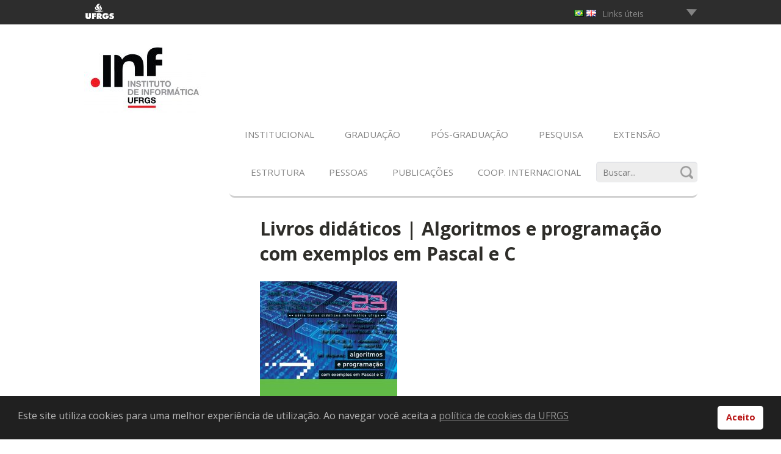

--- FILE ---
content_type: text/html; charset=UTF-8
request_url: https://www.inf.ufrgs.br/site/publicacoes/livros-didaticos/algoritmos-e-programacao-com-exemplos-em-pascal-e-c/
body_size: 48272
content:
<!DOCTYPE html>
<html class="no-js">
<head>
    <meta charset="utf-8">
    <meta http-equiv="X-UA-Compatible" content="IE=edge">
    
    <meta name="viewport" content="width=device-width, initial-scale=1">
    <link href='https://fonts.googleapis.com/css?family=Open+Sans:400,400italic,700,700italic' rel='stylesheet' type='text/css'>
    <link rel="shortcut icon" href="https://www.inf.ufrgs.br/site/wp-content/themes/UfrgsINF/favicon.ico" />
	<link rel="stylesheet" type="text/css" href="https://www.inf.ufrgs.br/site/wp-content/themes/UfrgsINF/style.css" />
    
<!-- This site is optimized with the Yoast SEO plugin v5.8 - https://yoast.com/wordpress/plugins/seo/ -->
<title>Algoritmos e programação com exemplos em Pascal e C - Instituto de Informática - UFRGS</title>
<link rel="canonical" href="https://www.inf.ufrgs.br/site/publicacoes/livros-didaticos/algoritmos-e-programacao-com-exemplos-em-pascal-e-c/" />
<meta property="og:locale" content="pt_BR" />
<meta property="og:type" content="article" />
<meta property="og:title" content="Algoritmos e programação com exemplos em Pascal e C - Instituto de Informática - UFRGS" />
<meta property="og:description" content="Algoritmos e programação com exemplos em Pascal e C" />
<meta property="og:url" content="https://www.inf.ufrgs.br/site/publicacoes/livros-didaticos/algoritmos-e-programacao-com-exemplos-em-pascal-e-c/" />
<meta property="og:site_name" content="Instituto de Informática - UFRGS" />
<meta property="article:publisher" content="https://www.facebook.com/INF.UFRGS/" />
<meta property="og:image" content="https://www.inf.ufrgs.br/site/wp-content/uploads/2014/07/Algoritmos-e-programação-com-exemplos-em-Pascal-e-C-e1540486750143.jpg" />
<meta property="og:image:secure_url" content="https://www.inf.ufrgs.br/site/wp-content/uploads/2014/07/Algoritmos-e-programação-com-exemplos-em-Pascal-e-C-e1540486750143.jpg" />
<meta name="twitter:card" content="summary" />
<meta name="twitter:description" content="Algoritmos e programação com exemplos em Pascal e C" />
<meta name="twitter:title" content="Algoritmos e programação com exemplos em Pascal e C - Instituto de Informática - UFRGS" />
<meta name="twitter:site" content="@inf_ufrgs" />
<meta name="twitter:image" content="https://www.inf.ufrgs.br/site/wp-content/uploads/2014/07/Algoritmos-e-programação-com-exemplos-em-Pascal-e-C-e1540486750143.jpg" />
<meta name="twitter:creator" content="@inf_ufrgs" />
<script type='application/ld+json'>{"@context":"http:\/\/schema.org","@type":"WebSite","@id":"#website","url":"https:\/\/www.inf.ufrgs.br\/site\/","name":"Instituto de Inform\u00e1tica - UFRGS","potentialAction":{"@type":"SearchAction","target":"https:\/\/www.inf.ufrgs.br\/site\/?s={search_term_string}","query-input":"required name=search_term_string"}}</script>
<!-- / Yoast SEO plugin. -->

<link rel='dns-prefetch' href='//ajax.googleapis.com' />
<link rel='dns-prefetch' href='//cdnjs.cloudflare.com' />
<link rel='dns-prefetch' href='//s.w.org' />
		<script type="text/javascript">
			window._wpemojiSettings = {"baseUrl":"https:\/\/s.w.org\/images\/core\/emoji\/12.0.0-1\/72x72\/","ext":".png","svgUrl":"https:\/\/s.w.org\/images\/core\/emoji\/12.0.0-1\/svg\/","svgExt":".svg","source":{"concatemoji":"https:\/\/www.inf.ufrgs.br\/site\/wp-includes\/js\/wp-emoji-release.min.js?ver=5.3.20"}};
			!function(e,a,t){var n,r,o,i=a.createElement("canvas"),p=i.getContext&&i.getContext("2d");function s(e,t){var a=String.fromCharCode;p.clearRect(0,0,i.width,i.height),p.fillText(a.apply(this,e),0,0);e=i.toDataURL();return p.clearRect(0,0,i.width,i.height),p.fillText(a.apply(this,t),0,0),e===i.toDataURL()}function c(e){var t=a.createElement("script");t.src=e,t.defer=t.type="text/javascript",a.getElementsByTagName("head")[0].appendChild(t)}for(o=Array("flag","emoji"),t.supports={everything:!0,everythingExceptFlag:!0},r=0;r<o.length;r++)t.supports[o[r]]=function(e){if(!p||!p.fillText)return!1;switch(p.textBaseline="top",p.font="600 32px Arial",e){case"flag":return s([127987,65039,8205,9895,65039],[127987,65039,8203,9895,65039])?!1:!s([55356,56826,55356,56819],[55356,56826,8203,55356,56819])&&!s([55356,57332,56128,56423,56128,56418,56128,56421,56128,56430,56128,56423,56128,56447],[55356,57332,8203,56128,56423,8203,56128,56418,8203,56128,56421,8203,56128,56430,8203,56128,56423,8203,56128,56447]);case"emoji":return!s([55357,56424,55356,57342,8205,55358,56605,8205,55357,56424,55356,57340],[55357,56424,55356,57342,8203,55358,56605,8203,55357,56424,55356,57340])}return!1}(o[r]),t.supports.everything=t.supports.everything&&t.supports[o[r]],"flag"!==o[r]&&(t.supports.everythingExceptFlag=t.supports.everythingExceptFlag&&t.supports[o[r]]);t.supports.everythingExceptFlag=t.supports.everythingExceptFlag&&!t.supports.flag,t.DOMReady=!1,t.readyCallback=function(){t.DOMReady=!0},t.supports.everything||(n=function(){t.readyCallback()},a.addEventListener?(a.addEventListener("DOMContentLoaded",n,!1),e.addEventListener("load",n,!1)):(e.attachEvent("onload",n),a.attachEvent("onreadystatechange",function(){"complete"===a.readyState&&t.readyCallback()})),(n=t.source||{}).concatemoji?c(n.concatemoji):n.wpemoji&&n.twemoji&&(c(n.twemoji),c(n.wpemoji)))}(window,document,window._wpemojiSettings);
		</script>
		<style type="text/css">
img.wp-smiley,
img.emoji {
	display: inline !important;
	border: none !important;
	box-shadow: none !important;
	height: 1em !important;
	width: 1em !important;
	margin: 0 .07em !important;
	vertical-align: -0.1em !important;
	background: none !important;
	padding: 0 !important;
}
</style>
	<link rel='stylesheet' id='wp-block-library-css'  href='https://www.inf.ufrgs.br/site/wp-includes/css/dist/block-library/style.min.css?ver=5.3.20' type='text/css' media='all' />
<link rel='stylesheet' id='eeb-css-frontend-css'  href='https://www.inf.ufrgs.br/site/wp-content/plugins/email-encoder-bundle/core/includes/assets/css/style.css?ver=250129-132043' type='text/css' media='all' />
<link rel='stylesheet' id='nsc_bar_nice-cookie-consent-css'  href='https://www.inf.ufrgs.br/site/wp-content/plugins/beautiful-and-responsive-cookie-consent/public/cookieNSCconsent.min.css?ver=4.8.0' type='text/css' media='all' />
<link rel='stylesheet' id='wng_child-css'  href='https://www.inf.ufrgs.br/site/wp-content/themes/UfrgsINF/assets/css/wng_child.css?ver=WNG_CHILD_VERSION' type='text/css' media='all' />
<link rel='stylesheet' id='genericons-css'  href='https://www.inf.ufrgs.br/site/wp-content/plugins/jetpack-sharing/genericons/genericons/genericons.css?ver=3.1' type='text/css' media='all' />
<script type='text/javascript' src='https://ajax.googleapis.com/ajax/libs/jquery/1.10.2/jquery.min.js?ver=1.9.1'></script>
<script type='text/javascript' src='https://www.inf.ufrgs.br/site/wp-content/plugins/email-encoder-bundle/core/includes/assets/js/custom.js?ver=250129-132043'></script>
<script type='text/javascript'>
/* <![CDATA[ */
var ajax_var = {"nonce":"32c5aadabe"};
var ttc_data = {"proBeacon":""};
/* ]]> */
</script>
<script type='text/javascript' src='https://www.inf.ufrgs.br/site/wp-content/plugins/track-the-click/public/js/track-the-click-public.js?ver=0.4.0' data-noptimize="true" data-no-optimize="1"></script>
<script type='text/javascript' data-noptimize="true" data-no-optimize="1">
function getHomeURL() {return "https://www.inf.ufrgs.br/site";}
function getPostID() {return 8512;}
function showClickCounts() {return false;}
</script>
<script type='text/javascript' src='https://cdnjs.cloudflare.com/ajax/libs/modernizr/2.6.2/modernizr.min.js?ver=2.6.2'></script>
<link rel='https://api.w.org/' href='https://www.inf.ufrgs.br/site/wp-json/' />
<link rel="alternate" type="application/json+oembed" href="https://www.inf.ufrgs.br/site/wp-json/oembed/1.0/embed?url=https%3A%2F%2Fwww.inf.ufrgs.br%2Fsite%2Fpublicacoes%2Flivros-didaticos%2Falgoritmos-e-programacao-com-exemplos-em-pascal-e-c%2F" />
<link rel="alternate" type="text/xml+oembed" href="https://www.inf.ufrgs.br/site/wp-json/oembed/1.0/embed?url=https%3A%2F%2Fwww.inf.ufrgs.br%2Fsite%2Fpublicacoes%2Flivros-didaticos%2Falgoritmos-e-programacao-com-exemplos-em-pascal-e-c%2F&#038;format=xml" />
<link type="text/plain" rel="author" href="https://www.inf.ufrgs.br/site/wp-content/themes/WNGFramework/humans.txt" /><link rel="icon" href="https://www.inf.ufrgs.br/site/wp-content/uploads/2014/07/cropped-marca-principal-e1424270155974-32x32.png" sizes="32x32" />
<link rel="icon" href="https://www.inf.ufrgs.br/site/wp-content/uploads/2014/07/cropped-marca-principal-e1424270155974-192x192.png" sizes="192x192" />
<link rel="apple-touch-icon-precomposed" href="https://www.inf.ufrgs.br/site/wp-content/uploads/2014/07/cropped-marca-principal-e1424270155974-180x180.png" />
<meta name="msapplication-TileImage" content="https://www.inf.ufrgs.br/site/wp-content/uploads/2014/07/cropped-marca-principal-e1424270155974-270x270.png" />
		<style type="text/css" id="wp-custom-css">
			/*
Bem-vindo ao CSS Personalizado!

Para saber como isso funciona, veja http://wp.me/PEmnE-Bt
*/
#barra-superior {
	background-color: #2d2d2d;
}

footer nav {
	background-color: #3d3d3d;
}

footer #copyrights {
	background-color: #2d2d2d;
}

#linkcontato {
display: none !important;	
}

/*Página vídeos*/
div.card-galeria {
	width: 47%;
	float: left;
	display: block;
	margin-right: 2%;
	margin-bottom: 25px;
}


div.videos-inf-descr {
    text-align: center;
    width: 90%;
    display: block;
    margin-left: auto;
    margin-right: auto;
	  height: 40px;
}

div.videos-inf iframe {
    max-height: 250px;
    height: 250px;
    width: 100%;
    display: block;
    margin-left: auto;
    margin-right: auto;
    padding-bottom: 0px;
    margin-bottom: 15px;
    overflow: hidden;
}

div.videos-inf-card {
	float: left;
	padding: 20px 30px 15px 30px;
	width: 100%;
	margin-bottom: 20px;
	border: 1px solid rgba(0, 0, 0, 0.14);
	border-radius: 15px;
	-webkit-box-shadow: 0 2px 2px 0 rgba(0, 0, 0, 0.14), 0 3px 1px -2px rgba(0, 0, 0, 0.2), 0 1px 5px 0 rgba(0, 0, 0, 0.12);
}

div.videos-inf-card-left {
width: 49%;
	float:left;
}
div.videos-inf-card-right {
width: 49%;
	float:right;
	padding-left: 15px;
	text-align: left;
}


/* table-border-1px-gray class start*/
table.table-border-1px-gray {
  border-collapse: collapse;
  width: 100%;
  border: 1px solid #ddd;
}

table.table-border-1px-gray th, #table-border-1px-gray td {
  text-align: left;
  padding: 12px;
}

table.table-border-1px-gray tr {
  border-bottom: 1px solid #ddd;
}

table.table-border-1px-gray tr.header, table.table-border-1px-gray tr:hover {
  background-color: #f1f1f1;
}
/* table-border-1px-gray class end*/

/* Tag para cores alternadas na tabela :*/
table.table-alternating-colors tr:nth-child(even) td{
	background-color: #eeeeee !important;
}

table.table-alternating-colors tr:nth-child(odd) td{
	background-color: #ffffff !important;
}

/* FIM: Tag para cores alternadas*/

.table-collapse {
  border-collapse: collapse;
  width: 100%;
  border: 1px solid #ddd;
	margin: 0.3em;
}

.table-autoh tr, .table-autoh td, .table-autoh th{
    height: auto !important;
}
.table-autoh td, .table-autoh th{
  padding: 12px;
}


.table {
    width: 100%;
    font-size: 15px;
	  margin-top: 30px;
	border-collapse: collapse;
  border: 1px solid #ddd;
  }
.table tr {
    text-align: center;
	border-bottom: 1px solid #ddd;
  }

.table th {
background-color: #f1f1f1;
	    padding-bottom: 20px;
    padding-top: 20px;
    padding-right: 10px;
    padding-left: 10px;
}

.tabletr:hover {
    background-color: #f1f1f1;
  }

 .table td {
    padding-bottom: 20px;
    padding-top: 20px;
    padding-right: 10px;
    padding-left: 10px;
  }

  .table td a {
    font-size: 15px;
  }
		</style>
		</head>

<!-- Política de Cookies>

<script src="https://www.ufrgs.br/cookies/jquery.min.js"></script>
<script src="https://www.ufrgs.br/cookies/cookieconsent.js"></script>
<script>
    jQuery(function(){
        UFRGSCookies("gray","white","",365)
    });
</script>
<!-->
<body data-rsssl=1>

    <div id="fb-root"></div>
    <script>(function(d, s, id) {
      var js, fjs = d.getElementsByTagName(s)[0];
      if (d.getElementById(id)) return;
      js = d.createElement(s); js.id = id;
      js.src = "//connect.facebook.net/en_US/sdk.js#xfbml=1&appId=164249863761373&version=v2.0";
      fjs.parentNode.insertBefore(js, fjs);
  }(document, 'script', 'facebook-jssdk'));</script>

<script>
	function teste1() {
		elementoMenuP = document.getElementsByClassName("menu-principal");
		elementoMenuS = document.getElementsByClassName("menu-secundario");


		if(elementoMenuP[0].style.display != "block") {
			elementoMenuP[0].style.display = "block";
			elementoMenuS[0].style.display = "block";
		} else {
			elementoMenuP[0].style.display = "none";
			elementoMenuS[0].style.display = "none";
		}
	}


	function abreSubMenuP(elemento) {
		if(elemento.innerHTML == "►")
			elemento.innerHTML = "▼";
		else
			elemento.innerHTML = "►";

		numFilhos = elemento.parentElement.children.length;
		arrayFilhos = elemento.parentElement.children;

		if(arrayFilhos[2].style.display != "block")
			arrayFilhos[2].style.display = "block";
		else
			arrayFilhos[2].style.display = "none";
	}

	function abreSubMenus(elemento) {
		if(elemento.innerHTML == "►")
			elemento.innerHTML = "▼";
		else
			elemento.innerHTML = "►a";

		numFilhos = elemento.parentElement.children.length;
		arrayFilhos = elemento.parentElement.children;

		if(arrayFilhos[2].style.display != "block")
			arrayFilhos[2].style.display = "block";
		else
			arrayFilhos[2].style.display = "none";
	}


</script>

        <!--[if lt IE 8]>
            <p class="browsehappy">You are using an <strong>outdated</strong> browser. Please <a href="http://browsehappy.com/">upgrade your browser</a> to improve your experience.</p>
            <![endif]-->
            <div class="page-wrap">
                <div id="barra-superior">
    <div class="content-wrap">
        <a id="logo-ufrgs" href="http://ufrgs.br">
            <img src="https://www.inf.ufrgs.br/site/wp-content/themes/UfrgsINF/images/logo-ufrgs.png" />
        </a>
            <div style="float:right;">

      		<div id='languages'>
			<a href="https://www.inf.ufrgs.br/site" hreflang="pt"><img alt="Português" title="Português" src="[data-uri]"></a>
			<a href="https://www.inf.ufrgs.br/site/en" hreflang="en"><img alt="English" title="English" src="[data-uri]"></a>
		</div>
    					<a href="https://www.inf.ufrgs.br/site/contato" id="linkcontato" class="linkcinza">Contato</a>
		<div id="acesso-rapido"><select class="ar"><option value="https://www.inf.ufrgs.br/site/acesso-rapido/">Links úteis</option><option value="https://www.inf.ufrgs.br/site/ciencia-da-computacao/descricao/">Ciência da Computação</option><option value="https://www.inf.ufrgs.br/site/engenharia-de-computacao/descricao/">Engenharia de Computação</option><option value="https://www.inf.ufrgs.br/site/contato/">Contato</option><option value="https://www.inf.ufrgs.br/site/institucional/localizacao/">Localização</option><option value="https://webmail.inf.ufrgs.br/">Webmail</option></select></div>		</div>
    </div>
</div>
                <div class="content-wrap">
                    <header class="topo clearfix">
                        <a href="https://www.inf.ufrgs.br/site">
                            <div id="logo">
                                                                <img width="200" height="115" src="https://www.inf.ufrgs.br/site/wp-content/uploads/2017/09/logo-inf-200x115.jpg" class="attachment-size-logo-principal size-size-logo-principal" alt="" srcset="https://www.inf.ufrgs.br/site/wp-content/uploads/2017/09/logo-inf-200x115.jpg 200w, https://www.inf.ufrgs.br/site/wp-content/uploads/2017/09/logo-inf-300x172.jpg 300w, https://www.inf.ufrgs.br/site/wp-content/uploads/2017/09/logo-inf-768x440.jpg 768w, https://www.inf.ufrgs.br/site/wp-content/uploads/2017/09/logo-inf.jpg 983w" sizes="(max-width: 200px) 100vw, 200px" />                                                    </div>
                    </a>
                    <div id="parte-direita">
                                                                                                                               <nav>
	<a class="botao-menu-principal" onClick="teste1()">&#9776;</a>

    <ul class="menu-principal clearfix"><li id="menu-item-3108" class="menu-item menu-item-type-post_type menu-item-object-page menu-item-has-children menu-item-3108"><a href="https://www.inf.ufrgs.br/site/institucional/apresentacao/">Institucional</a><a class="menu-principal-btn" onClick="abreSubMenuP(this);">►</a>
<ul class="sub-menu">
	<li id="menu-item-3109" class="menu-item menu-item-type-post_type menu-item-object-page menu-item-3109"><a href="https://www.inf.ufrgs.br/site/institucional/apresentacao/">Apresentação</a><a class="menu-principal-btn" onClick="abreSubMenuP(this);">►</a></li>
	<li id="menu-item-1058" class="menu-item menu-item-type-post_type menu-item-object-page menu-item-1058"><a href="https://www.inf.ufrgs.br/site/institucional/historia/">História</a><a class="menu-principal-btn" onClick="abreSubMenuP(this);">►</a></li>
	<li id="menu-item-11478" class="menu-item menu-item-type-post_type menu-item-object-page menu-item-11478"><a href="https://www.inf.ufrgs.br/site/institucional/galeria-de-ex-diretores/">Ex-Diretores</a><a class="menu-principal-btn" onClick="abreSubMenuP(this);">►</a></li>
	<li id="menu-item-10737" class="menu-item menu-item-type-post_type menu-item-object-page menu-item-10737"><a href="https://www.inf.ufrgs.br/site/institucional/premios/">Prêmios</a><a class="menu-principal-btn" onClick="abreSubMenuP(this);">►</a></li>
	<li id="menu-item-15519" class="menu-item menu-item-type-post_type menu-item-object-page menu-item-15519"><a href="https://www.inf.ufrgs.br/site/institucional/premio-alumni/apresentacao/">Prêmio Alumni</a><a class="menu-principal-btn" onClick="abreSubMenuP(this);">►</a></li>
	<li id="menu-item-1260" class="menu-item menu-item-type-post_type menu-item-object-page menu-item-1260"><a href="https://www.inf.ufrgs.br/site/institucional/localizacao/">Localização</a><a class="menu-principal-btn" onClick="abreSubMenuP(this);">►</a></li>
	<li id="menu-item-213" class="menu-item menu-item-type-post_type menu-item-object-page menu-item-213"><a href="https://www.inf.ufrgs.br/site/institucional/identidade-visual/">Identidade Visual</a><a class="menu-principal-btn" onClick="abreSubMenuP(this);">►</a></li>
	<li id="menu-item-10332" class="menu-item menu-item-type-custom menu-item-object-custom menu-item-10332"><a href="https://www.youtube.com/channel/UCmDkzXBSy3c80UbwhDMfNuA">Vídeos</a><a class="menu-principal-btn" onClick="abreSubMenuP(this);">►</a></li>
	<li id="menu-item-1026" class="menu-item menu-item-type-custom menu-item-object-custom menu-item-1026"><a href="https://www.inf.ufrgs.br/site/wp-content/uploads/2014/07/Regimento.pdf">Regimento</a><a class="menu-principal-btn" onClick="abreSubMenuP(this);">►</a></li>
</ul>
</li>
<li id="menu-item-3102" class="menu-item menu-item-type-post_type menu-item-object-page menu-item-has-children menu-item-3102"><a href="https://www.inf.ufrgs.br/site/graduacao/apresentacao/">Graduação</a><a class="menu-principal-btn" onClick="abreSubMenuP(this);">►</a>
<ul class="sub-menu">
	<li id="menu-item-3103" class="menu-item menu-item-type-post_type menu-item-object-page menu-item-3103"><a href="https://www.inf.ufrgs.br/site/graduacao/apresentacao/">Apresentação</a><a class="menu-principal-btn" onClick="abreSubMenuP(this);">►</a></li>
	<li id="menu-item-5649" class="menu-item menu-item-type-post_type menu-item-object-page menu-item-5649"><a href="https://www.inf.ufrgs.br/site/graduacao/ingresso/">Ingresso</a><a class="menu-principal-btn" onClick="abreSubMenuP(this);">►</a></li>
	<li id="menu-item-1262" class="menu-item menu-item-type-post_type menu-item-object-page menu-item-1262"><a href="https://www.inf.ufrgs.br/site/graduacao/informacoes-basicas-aos-alunos/">Informações básicas aos alunos</a><a class="menu-principal-btn" onClick="abreSubMenuP(this);">►</a></li>
	<li id="menu-item-4841" class="menu-item menu-item-type-post_type menu-item-object-page menu-item-4841"><a href="https://www.inf.ufrgs.br/site/graduacao/intercambio/">Intercâmbio</a><a class="menu-principal-btn" onClick="abreSubMenuP(this);">►</a></li>
	<li id="menu-item-5666" class="menu-item menu-item-type-post_type menu-item-object-page menu-item-5666"><a href="https://www.inf.ufrgs.br/site/ciencia-da-computacao/descricao/">Ciência da Computação</a><a class="menu-principal-btn" onClick="abreSubMenuP(this);">►</a></li>
	<li id="menu-item-2985" class="menu-item menu-item-type-post_type menu-item-object-page menu-item-2985"><a href="https://www.inf.ufrgs.br/site/engenharia-de-computacao/descricao/">Engenharia de Computação</a><a class="menu-principal-btn" onClick="abreSubMenuP(this);">►</a></li>
	<li id="menu-item-15025" class="menu-item menu-item-type-custom menu-item-object-custom menu-item-15025"><a href="https://www.inf.ufrgs.br/site/graduacao/licenciatura-em-computacao-e-robotica-educativa/">Licenciatura em Computação e Robótica (PEG)</a><a class="menu-principal-btn" onClick="abreSubMenuP(this);">►</a></li>
	<li id="menu-item-5650" class="menu-item menu-item-type-post_type menu-item-object-page menu-item-5650"><a href="https://www.inf.ufrgs.br/site/graduacao/perguntas-frequentes/">Perguntas Frequentes</a><a class="menu-principal-btn" onClick="abreSubMenuP(this);">►</a></li>
</ul>
</li>
<li id="menu-item-3104" class="menu-item menu-item-type-post_type menu-item-object-page menu-item-has-children menu-item-3104"><a href="https://www.inf.ufrgs.br/site/pos-graduacao/apresentacao/">Pós-Graduação</a><a class="menu-principal-btn" onClick="abreSubMenuP(this);">►</a>
<ul class="sub-menu">
	<li id="menu-item-3105" class="menu-item menu-item-type-post_type menu-item-object-page menu-item-3105"><a href="https://www.inf.ufrgs.br/site/pos-graduacao/apresentacao/">Apresentação</a><a class="menu-principal-btn" onClick="abreSubMenuP(this);">►</a></li>
	<li id="menu-item-1547" class="menu-item menu-item-type-post_type menu-item-object-page menu-item-1547"><a href="https://www.inf.ufrgs.br/site/pos-graduacao/ppgc/">PPGC</a><a class="menu-principal-btn" onClick="abreSubMenuP(this);">►</a></li>
	<li id="menu-item-1056" class="menu-item menu-item-type-post_type menu-item-object-page menu-item-1056"><a href="https://www.inf.ufrgs.br/site/pos-graduacao/pgmicro/">PGMICRO</a><a class="menu-principal-btn" onClick="abreSubMenuP(this);">►</a></li>
	<li id="menu-item-1057" class="menu-item menu-item-type-post_type menu-item-object-page menu-item-1057"><a href="https://www.inf.ufrgs.br/site/pos-graduacao/ppgie/">PPGIE</a><a class="menu-principal-btn" onClick="abreSubMenuP(this);">►</a></li>
	<li id="menu-item-1264" class="menu-item menu-item-type-post_type menu-item-object-page menu-item-1264"><a href="https://www.inf.ufrgs.br/site/pos-graduacao/especializacoes/">Especializações</a><a class="menu-principal-btn" onClick="abreSubMenuP(this);">►</a></li>
</ul>
</li>
<li id="menu-item-5148" class="menu-item menu-item-type-post_type menu-item-object-page menu-item-has-children menu-item-5148"><a href="https://www.inf.ufrgs.br/site/pesquisa/grupos-de-pesquisa/">Pesquisa</a><a class="menu-principal-btn" onClick="abreSubMenuP(this);">►</a>
<ul class="sub-menu">
	<li id="menu-item-5147" class="menu-item menu-item-type-post_type menu-item-object-page menu-item-5147"><a href="https://www.inf.ufrgs.br/site/pesquisa/grupos-de-pesquisa/">Grupos de Pesquisa</a><a class="menu-principal-btn" onClick="abreSubMenuP(this);">►</a></li>
	<li id="menu-item-5146" class="menu-item menu-item-type-post_type menu-item-object-page menu-item-5146"><a href="https://www.inf.ufrgs.br/site/pesquisa/comissao-de-pesquisa/">Comissão de Pesquisa</a><a class="menu-principal-btn" onClick="abreSubMenuP(this);">►</a></li>
</ul>
</li>
<li id="menu-item-5309" class="menu-item menu-item-type-post_type menu-item-object-page menu-item-has-children menu-item-5309"><a href="https://www.inf.ufrgs.br/site/extensao/">Extensão</a><a class="menu-principal-btn" onClick="abreSubMenuP(this);">►</a>
<ul class="sub-menu">
	<li id="menu-item-5311" class="menu-item menu-item-type-post_type menu-item-object-page menu-item-5311"><a href="https://www.inf.ufrgs.br/site/extensao/cursos-de-extensao/">Cursos de Extensão</a><a class="menu-principal-btn" onClick="abreSubMenuP(this);">►</a></li>
	<li id="menu-item-5313" class="menu-item menu-item-type-post_type menu-item-object-page menu-item-5313"><a href="https://www.inf.ufrgs.br/site/extensao/cursos-de-especializacao/">Cursos de Especialização</a><a class="menu-principal-btn" onClick="abreSubMenuP(this);">►</a></li>
	<li id="menu-item-5310" class="menu-item menu-item-type-post_type menu-item-object-page menu-item-5310"><a href="https://www.inf.ufrgs.br/site/extensao/projetos-de-extensao/">Projetos de Extensão</a><a class="menu-principal-btn" onClick="abreSubMenuP(this);">►</a></li>
	<li id="menu-item-5312" class="menu-item menu-item-type-post_type menu-item-object-page menu-item-5312"><a href="https://www.inf.ufrgs.br/site/extensao/cursos-com-inscricoes-abertas/">Inscrições Abertas</a><a class="menu-principal-btn" onClick="abreSubMenuP(this);">►</a></li>
	<li id="menu-item-9066" class="menu-item menu-item-type-custom menu-item-object-custom menu-item-9066"><a href="https://www.inf.ufrgs.br/site/serie-de-seminarios-do-inf/seminarios-2024-1">Série de seminários do INF</a><a class="menu-principal-btn" onClick="abreSubMenuP(this);">►</a></li>
</ul>
</li>
</ul>        <ul class="menu-secundario"><li id="menu-item-5308" class="menu-item menu-item-type-post_type menu-item-object-page menu-item-has-children menu-item-5308"><a href="https://www.inf.ufrgs.br/site/estrutura/">Estrutura</a><a class="menu-principal-btn" onClick="abreSubMenuP(this);">►</a>
<ul class="sub-menu">
	<li id="menu-item-5315" class="menu-item menu-item-type-post_type menu-item-object-page menu-item-5315"><a href="https://www.inf.ufrgs.br/site/estrutura/direcao/">Direção</a><a class="menu-principal-btn" onClick="abreSubMenuP(this);">►</a></li>
	<li id="menu-item-7809" class="menu-item menu-item-type-post_type menu-item-object-page menu-item-7809"><a href="https://www.inf.ufrgs.br/site/estrutura/nau-inf/">NAU</a><a class="menu-principal-btn" onClick="abreSubMenuP(this);">►</a></li>
	<li id="menu-item-5316" class="menu-item menu-item-type-post_type menu-item-object-page menu-item-5316"><a href="https://www.inf.ufrgs.br/site/estrutura/conselho/">Conselho</a><a class="menu-principal-btn" onClick="abreSubMenuP(this);">►</a></li>
	<li id="menu-item-5317" class="menu-item menu-item-type-post_type menu-item-object-page menu-item-5317"><a href="https://www.inf.ufrgs.br/site/estrutura/comissoes/">Comissões</a><a class="menu-principal-btn" onClick="abreSubMenuP(this);">►</a></li>
	<li id="menu-item-5318" class="menu-item menu-item-type-post_type menu-item-object-page menu-item-5318"><a href="https://www.inf.ufrgs.br/site/estrutura/departamentos/">Departamentos</a><a class="menu-principal-btn" onClick="abreSubMenuP(this);">►</a></li>
	<li id="menu-item-5319" class="menu-item menu-item-type-post_type menu-item-object-page menu-item-5319"><a href="https://www.inf.ufrgs.br/site/estrutura/programas/">Pós-Graduação</a><a class="menu-principal-btn" onClick="abreSubMenuP(this);">►</a></li>
	<li id="menu-item-5320" class="menu-item menu-item-type-post_type menu-item-object-page menu-item-5320"><a href="https://www.inf.ufrgs.br/site/estrutura/cei-centro-de-empreendimentos-em-informatica/">CEI　INCUBADORA</a><a class="menu-principal-btn" onClick="abreSubMenuP(this);">►</a></li>
	<li id="menu-item-5321" class="menu-item menu-item-type-post_type menu-item-object-page menu-item-5321"><a href="https://www.inf.ufrgs.br/site/estrutura/dacomp/">DACOMP</a><a class="menu-principal-btn" onClick="abreSubMenuP(this);">►</a></li>
	<li id="menu-item-9871" class="menu-item menu-item-type-post_type menu-item-object-page menu-item-9871"><a href="https://www.inf.ufrgs.br/site/pet/">PET Computação</a><a class="menu-principal-btn" onClick="abreSubMenuP(this);">►</a></li>
	<li id="menu-item-11934" class="menu-item menu-item-type-post_type menu-item-object-page menu-item-11934"><a href="https://www.inf.ufrgs.br/site/ide-empresa-junior/sobre-a-ide/">Empresa Júnior IDE</a><a class="menu-principal-btn" onClick="abreSubMenuP(this);">►</a></li>
</ul>
</li>
<li id="menu-item-1527" class="menu-item menu-item-type-post_type menu-item-object-page menu-item-has-children menu-item-1527"><a href="https://www.inf.ufrgs.br/site/pessoas/corpo-docente/">Pessoas</a><a class="menu-principal-btn" onClick="abreSubMenuP(this);">►</a>
<ul class="sub-menu">
	<li id="menu-item-3946" class="menu-item menu-item-type-post_type menu-item-object-page menu-item-3946"><a href="https://www.inf.ufrgs.br/site/pessoas/corpo-docente/">Corpo docente</a><a class="menu-principal-btn" onClick="abreSubMenuP(this);">►</a></li>
	<li id="menu-item-3947" class="menu-item menu-item-type-post_type menu-item-object-page menu-item-3947"><a href="https://www.inf.ufrgs.br/site/pessoas/tecnicos-administrativos/">Técnicos Administrativos</a><a class="menu-principal-btn" onClick="abreSubMenuP(this);">►</a></li>
	<li id="menu-item-11090" class="menu-item menu-item-type-post_type menu-item-object-page menu-item-11090"><a href="https://www.inf.ufrgs.br/site/pessoas/egressos/">Alumni (ex-alunos)</a><a class="menu-principal-btn" onClick="abreSubMenuP(this);">►</a></li>
	<li id="menu-item-3948" class="menu-item menu-item-type-post_type menu-item-object-page menu-item-3948"><a href="https://www.inf.ufrgs.br/site/pessoas/alumni-ex-alunos/">Mantenha a Conexão</a><a class="menu-principal-btn" onClick="abreSubMenuP(this);">►</a></li>
</ul>
</li>
<li id="menu-item-10273" class="menu-item menu-item-type-custom menu-item-object-custom menu-item-has-children menu-item-10273"><a href="https://www.inf.ufrgs.br/site/publicacoes/livros-didaticos/">Publicações</a><a class="menu-principal-btn" onClick="abreSubMenuP(this);">►</a>
<ul class="sub-menu">
	<li id="menu-item-3950" class="menu-item menu-item-type-post_type menu-item-object-page menu-item-3950"><a href="https://www.inf.ufrgs.br/site/publicacoes/livros-didaticos/">Livros didáticos</a><a class="menu-principal-btn" onClick="abreSubMenuP(this);">►</a></li>
	<li id="menu-item-4853" class="menu-item menu-item-type-post_type menu-item-object-page menu-item-4853"><a href="https://www.inf.ufrgs.br/site/publicacoes/rita/">RITA</a><a class="menu-principal-btn" onClick="abreSubMenuP(this);">►</a></li>
</ul>
</li>
<li id="menu-item-10955" class="menu-item menu-item-type-custom menu-item-object-custom menu-item-has-children menu-item-10955"><a href="https://www.inf.ufrgs.br/site/internacionalizacao/introducao/">Coop. Internacional</a><a class="menu-principal-btn" onClick="abreSubMenuP(this);">►</a>
<ul class="sub-menu">
	<li id="menu-item-12511" class="menu-item menu-item-type-post_type menu-item-object-page menu-item-12511"><a href="https://www.inf.ufrgs.br/site/internacionalizacao/introducao/">Introdução</a><a class="menu-principal-btn" onClick="abreSubMenuP(this);">►</a></li>
	<li id="menu-item-10956" class="menu-item menu-item-type-post_type menu-item-object-page menu-item-10956"><a href="https://www.inf.ufrgs.br/site/internacionalizacao/protocolos-e-intercambios-ativos/">Protocolos e Intercâmbios Ativos</a><a class="menu-principal-btn" onClick="abreSubMenuP(this);">►</a></li>
</ul>
</li>
</ul>


            <form role="search" method="get" id="searchform" class="searchform" action="https://www.inf.ufrgs.br/site/">
                <input type="text" name="s" id="s" placeHolder="Buscar..." />
            </form>
        </nav>
                    </div>
                </header>

 
<div class="page-interna">
	
		<h2>Livros didáticos | Algoritmos e programação com exemplos em Pascal e C</h2>
		<p><p class="attachment"><a href='https://www.inf.ufrgs.br/site/wp-content/uploads/2014/07/Algoritmos-e-programação-com-exemplos-em-Pascal-e-C-e1540486750143.jpg'><img width="225" height="300" src="https://www.inf.ufrgs.br/site/wp-content/uploads/2014/07/Algoritmos-e-programação-com-exemplos-em-Pascal-e-C-225x300.jpg" class="attachment-medium size-medium" alt="" srcset="https://www.inf.ufrgs.br/site/wp-content/uploads/2014/07/Algoritmos-e-programação-com-exemplos-em-Pascal-e-C-225x300.jpg 225w, https://www.inf.ufrgs.br/site/wp-content/uploads/2014/07/Algoritmos-e-programação-com-exemplos-em-Pascal-e-C-768x1024.jpg 768w, https://www.inf.ufrgs.br/site/wp-content/uploads/2014/07/Algoritmos-e-programação-com-exemplos-em-Pascal-e-C-89x118.jpg 89w, https://www.inf.ufrgs.br/site/wp-content/uploads/2014/07/Algoritmos-e-programação-com-exemplos-em-Pascal-e-C-82x110.jpg 82w, https://www.inf.ufrgs.br/site/wp-content/uploads/2014/07/Algoritmos-e-programação-com-exemplos-em-Pascal-e-C-164x220.jpg 164w, https://www.inf.ufrgs.br/site/wp-content/uploads/2014/07/Algoritmos-e-programação-com-exemplos-em-Pascal-e-C-e1540486750143.jpg 330w" sizes="(max-width: 225px) 100vw, 225px" /></a></p>
<p>Aprender programação não é uma tarefa simples. Requer um entendimento perfeito do problema, a análise de como solucioná-lo e a escolha da forma de implementação da solução. Algoritmos e programação com exemplos em Pascal e C apresenta o processo de construção de algoritmos e de programas, enfatizando as etapas de abstração, organização, análise e crítica na busca de soluções eficientes. Os elementos de um programa são introduzidos pouco a pouco ao longo do texto, inicialmente apresentados em pseudolinguagem e, em seguida, exemplificados nas linguagens de programação Pascal e C.</p>
</p>

		<div class="clearfix"></div>
</div>

</div>
</div>

<footer>
	<div id="site-map" class="content-wrap">
		<div id="site-description">
			<p style="color: #999999; font-size: 10pt; font-weight: bold">Instituto de Informática</p>
<p style="color: #999999; font-size: 10pt; font-weight: bold">Universidade Federal do Rio Grande do Sul</p>
<p style="color: #999999; font-size: 10pt;">
Caixa postal 15064<br/>
Av. Bento Gonçalves, 9500<br/>91501-970<br/>
Porto Alegre, RS</p>
<p style="color: #999999; font-size: 10pt;">
Telefones:<br/>
+55 (51) 3308 7019<br/>
+55 (51) 3308 7029</p>
<p style="font-size: 10pt;"><a class="linkcinza mailto-link" href="javascript:;" data-enc-email="vasbezng[at]vas.hsetf.oe" data-wpel-link="ignore"><span id="eeb-485777-210916"></span><script type="text/javascript">(function(){var ml="a4%sg.bufitmr0on",mi="9?8><;0:21=9?8578<4356<",o="";for(var j=0,l=mi.length;j<l;j++){o+=ml.charAt(mi.charCodeAt(j)-48);}document.getElementById("eeb-485777-210916").innerHTML = decodeURIComponent(o);}());</script><noscript>*protected email*</noscript></a></p>
<p style="font-size: 10pt;"><a class="linkcinza" href="https://www.inf.ufrgs.br/site/contato/" target="_blank" rel="noopener">Fale Conosco</a></p>		</div>
		<nav class="clearfix">
	<ul class="menu-rodape clearfix"><li id="menu-item-1813" class="menu-item menu-item-type-custom menu-item-object-custom menu-item-has-children menu-item-1813"><a href="https://www.inf.ufrgs.br/site/?page_id=865">Institucional</a>
<ul class="sub-menu">
	<li id="menu-item-1273" class="menu-item menu-item-type-post_type menu-item-object-page menu-item-1273"><a href="https://www.inf.ufrgs.br/site/institucional/historia/">História</a></li>
	<li id="menu-item-11479" class="menu-item menu-item-type-post_type menu-item-object-page menu-item-11479"><a href="https://www.inf.ufrgs.br/site/institucional/galeria-de-ex-diretores/">Ex-Diretores</a></li>
	<li id="menu-item-10736" class="menu-item menu-item-type-post_type menu-item-object-page menu-item-10736"><a href="https://www.inf.ufrgs.br/site/institucional/premios/">Prêmios</a></li>
	<li id="menu-item-965" class="menu-item menu-item-type-post_type menu-item-object-page menu-item-965"><a href="https://www.inf.ufrgs.br/site/institucional/apresentacao/">Apresentação</a></li>
	<li id="menu-item-966" class="menu-item menu-item-type-post_type menu-item-object-page menu-item-966"><a href="https://www.inf.ufrgs.br/site/estrutura/">Estrutura</a></li>
	<li id="menu-item-9504" class="menu-item menu-item-type-post_type menu-item-object-page menu-item-9504"><a href="https://www.inf.ufrgs.br/site/institucional/premio-alumni/">Prêmio Alumni</a></li>
	<li id="menu-item-1269" class="menu-item menu-item-type-post_type menu-item-object-page menu-item-1269"><a href="https://www.inf.ufrgs.br/site/institucional/localizacao/">Localização</a></li>
	<li id="menu-item-1270" class="menu-item menu-item-type-post_type menu-item-object-page menu-item-1270"><a href="https://www.inf.ufrgs.br/site/institucional/identidade-visual/">Identidade Visual</a></li>
	<li id="menu-item-1272" class="menu-item menu-item-type-post_type menu-item-object-page menu-item-1272"><a href="https://www.inf.ufrgs.br/site/institucional/regimento/">Regimento</a></li>
</ul>
</li>
<li id="menu-item-1821" class="menu-item menu-item-type-custom menu-item-object-custom menu-item-has-children menu-item-1821"><a href="https://www.inf.ufrgs.br/site/?page_id=1530">Graduação</a>
<ul class="sub-menu">
	<li id="menu-item-4842" class="menu-item menu-item-type-post_type menu-item-object-page menu-item-4842"><a href="https://www.inf.ufrgs.br/site/graduacao/apresentacao/">Apresentação</a></li>
	<li id="menu-item-5648" class="menu-item menu-item-type-post_type menu-item-object-page menu-item-5648"><a href="https://www.inf.ufrgs.br/site/graduacao/ingresso/">Ingresso</a></li>
	<li id="menu-item-1274" class="menu-item menu-item-type-post_type menu-item-object-page menu-item-1274"><a href="https://www.inf.ufrgs.br/site/graduacao/informacoes-basicas-aos-alunos/">Informações básicas aos alunos</a></li>
	<li id="menu-item-4843" class="menu-item menu-item-type-post_type menu-item-object-page menu-item-4843"><a href="https://www.inf.ufrgs.br/site/graduacao/intercambio/">Intercâmbio</a></li>
	<li id="menu-item-967" class="menu-item menu-item-type-post_type menu-item-object-page menu-item-967"><a href="https://www.inf.ufrgs.br/site/graduacao/ciencia-da-computacao/">Ciência da Computação</a></li>
	<li id="menu-item-3101" class="menu-item menu-item-type-post_type menu-item-object-page menu-item-3101"><a href="https://www.inf.ufrgs.br/site/engenharia-de-computacao/descricao/">Engenharia de Computação</a></li>
	<li id="menu-item-5647" class="menu-item menu-item-type-post_type menu-item-object-page menu-item-5647"><a href="https://www.inf.ufrgs.br/site/graduacao/perguntas-frequentes/">Perguntas Frequentes</a></li>
</ul>
</li>
<li id="menu-item-1822" class="menu-item menu-item-type-custom menu-item-object-custom menu-item-has-children menu-item-1822"><a href="https://www.inf.ufrgs.br/site/?page_id=1541">Pós-Graduação</a>
<ul class="sub-menu">
	<li id="menu-item-1049" class="menu-item menu-item-type-post_type menu-item-object-page menu-item-1049"><a href="https://www.inf.ufrgs.br/site/pos-graduacao/ppgc/">PPGC</a></li>
	<li id="menu-item-1053" class="menu-item menu-item-type-post_type menu-item-object-page menu-item-1053"><a href="https://www.inf.ufrgs.br/site/pos-graduacao/pgmicro/">PGMICRO</a></li>
	<li id="menu-item-1054" class="menu-item menu-item-type-post_type menu-item-object-page menu-item-1054"><a href="https://www.inf.ufrgs.br/site/pos-graduacao/ppgie/">PPGIE</a></li>
	<li id="menu-item-974" class="menu-item menu-item-type-post_type menu-item-object-page menu-item-974"><a href="https://www.inf.ufrgs.br/site/pos-graduacao/especializacoes/">Especializações</a></li>
</ul>
</li>
<li id="menu-item-5158" class="menu-item menu-item-type-post_type menu-item-object-page menu-item-has-children menu-item-5158"><a href="https://www.inf.ufrgs.br/site/pesquisa/grupos-de-pesquisa/">Pesquisa</a>
<ul class="sub-menu">
	<li id="menu-item-5157" class="menu-item menu-item-type-post_type menu-item-object-page menu-item-5157"><a href="https://www.inf.ufrgs.br/site/pesquisa/grupos-de-pesquisa/">Grupos de Pesquisa</a></li>
</ul>
</li>
<li id="menu-item-1823" class="menu-item menu-item-type-custom menu-item-object-custom menu-item-has-children menu-item-1823"><a href="https://www.inf.ufrgs.br/site/?page_id=247">Pessoas</a>
<ul class="sub-menu">
	<li id="menu-item-972" class="menu-item menu-item-type-post_type menu-item-object-page menu-item-972"><a href="https://www.inf.ufrgs.br/site/pessoas/corpo-docente/">Corpo docente</a></li>
	<li id="menu-item-973" class="menu-item menu-item-type-post_type menu-item-object-page menu-item-973"><a href="https://www.inf.ufrgs.br/site/pessoas/tecnicos-administrativos/">Técnicos Administrativos</a></li>
	<li id="menu-item-1055" class="menu-item menu-item-type-post_type menu-item-object-page menu-item-1055"><a href="https://www.inf.ufrgs.br/site/pessoas/alumni-ex-alunos/">Mantenha a Conexão</a></li>
</ul>
</li>
<li id="menu-item-10272" class="menu-item menu-item-type-custom menu-item-object-custom menu-item-has-children menu-item-10272"><a href="https://www.inf.ufrgs.br/site/publicacoes/livros-didaticos/">Publicações</a>
<ul class="sub-menu">
	<li id="menu-item-1279" class="menu-item menu-item-type-post_type menu-item-object-page menu-item-1279"><a href="https://www.inf.ufrgs.br/site/publicacoes/livros-didaticos/">Livros didáticos</a></li>
	<li id="menu-item-4855" class="menu-item menu-item-type-post_type menu-item-object-page menu-item-4855"><a href="https://www.inf.ufrgs.br/site/publicacoes/rita/">RITA</a></li>
</ul>
</li>
<li id="menu-item-12512" class="menu-item menu-item-type-post_type menu-item-object-page menu-item-has-children menu-item-12512"><a href="https://www.inf.ufrgs.br/site/internacionalizacao/introducao/">Cooperação Internacional</a>
<ul class="sub-menu">
	<li id="menu-item-1282" class="menu-item menu-item-type-post_type menu-item-object-page menu-item-1282"><a href="https://www.inf.ufrgs.br/site/?page_id=951">Protocolos de Cooperação Internacional</a></li>
	<li id="menu-item-1283" class="menu-item menu-item-type-post_type menu-item-object-page menu-item-1283"><a href="https://www.inf.ufrgs.br/site/?page_id=953">Intercâmbios Acadêmicos</a></li>
</ul>
</li>
<li id="menu-item-1285" class="menu-item menu-item-type-post_type menu-item-object-page menu-item-has-children menu-item-1285"><a href="https://www.inf.ufrgs.br/site/extensao/">Extensão</a>
<ul class="sub-menu">
	<li id="menu-item-1286" class="menu-item menu-item-type-post_type menu-item-object-page menu-item-1286"><a href="https://www.inf.ufrgs.br/site/extensao/cursos-de-extensao/">Cursos de Extensão</a></li>
	<li id="menu-item-1287" class="menu-item menu-item-type-post_type menu-item-object-page menu-item-1287"><a href="https://www.inf.ufrgs.br/site/extensao/cursos-de-especializacao/">Cursos de Especialização</a></li>
	<li id="menu-item-1290" class="menu-item menu-item-type-post_type menu-item-object-page menu-item-1290"><a href="https://www.inf.ufrgs.br/site/extensao/projetos-de-extensao/">Projetos de Extensão</a></li>
	<li id="menu-item-1291" class="menu-item menu-item-type-post_type menu-item-object-page menu-item-1291"><a href="https://www.inf.ufrgs.br/site/extensao/cursos-com-inscricoes-abertas/">Inscrições Abertas</a></li>
</ul>
</li>
</ul>	</nav>	</div>
	
		
			<div id="copyrights">
				<div class="content-wrap">
					<p>© 2022 - Instituto de Informática UFRGS. <br />
						Todos os direitos reservados.</p>
				</div>
				<div id="voltar-topo"><br /><a href="#">&uarr; Voltar ao topo</a></div>
			</div>
			
		
</footer>


    <script>
      (function(i,s,o,g,r,a,m){i['GoogleAnalyticsObject']=r;i[r]=i[r]||function(){
      (i[r].q=i[r].q||[]).push(arguments)},i[r].l=1*new Date();a=s.createElement(o),
      m=s.getElementsByTagName(o)[0];a.async=1;a.src=g;m.parentNode.insertBefore(a,m)
      })(window,document,'script','https://www.google-analytics.com/analytics.js','ga');

      ga('create', 'UA-77386476-1', 'auto');
      ga('send', 'pageview');

    </script>
<script type='text/javascript'>
/* <![CDATA[ */
var eeb_ef = {"ajaxurl":"https:\/\/www.inf.ufrgs.br\/site\/wp-admin\/admin-ajax.php","security":"5823ae9707"};
/* ]]> */
</script>
<script type='text/javascript' src='https://www.inf.ufrgs.br/site/wp-content/plugins/email-encoder-bundle/core/includes/assets/js/encoder-form.js?ver=250129-132043'></script>
<script type='text/javascript' src='https://www.inf.ufrgs.br/site/wp-content/plugins/beautiful-and-responsive-cookie-consent/public/cookieNSCconsent.min.js?ver=4.8.0'></script>
<script type='text/javascript'>
window.addEventListener("load",function(){  window.cookieconsent.initialise({"content":{"deny":"Deny","dismiss":"Aceito","allow":"Allow","link":"política de cookies da UFRGS","href":"http:\/\/www.ufrgs.br\/site\/a-ufrgs\/politica-de-cookies","message":"Este site utiliza cookies para uma melhor experiência de utilização. Ao navegar você aceita a","policy":"Cookie Settings","close":"x","savesettings":"Save Settings","target":"_blank","linksecond":"Just another Link","hrefsecond":"https:\/\/yourdomain\/anotherLink"},"type":"info","palette":{"popup":{"background":"#202020","text":"#b5b5b5","backgroundBlurEffect":"0px"},"button":{"background":"#fff","text":"#b81414","border":""},"switches":{"background":"","backgroundChecked":"","switch":"","text":""}},"position":"bottom","theme":"classic","cookietypes":[{"label":"Technical","checked":"checked","disabled":"disabled","cookie_suffix":"tech"},{"label":"Marketing","checked":"","disabled":"","cookie_suffix":"marketing"}],"revokable":true,"blockScreen":"0","container":"","customizedFont":"","cookie":{"name":"cookieconsent_status-bc","domain":"","expiryDays":"365"},"improveBannerLoadingSpeed":"0"})});
</script>
<script type='text/javascript' src='https://www.inf.ufrgs.br/site/wp-content/themes/UfrgsINF/assets/js/wng_child_plugins.js?ver=WNG_CHILD_VERSION'></script>
<script type='text/javascript'>
/* <![CDATA[ */
var WNGAjax = {"ajaxurl":"https:\/\/www.inf.ufrgs.br\/site\/wp-admin\/admin-ajax.php","siteurl":"https:\/\/www.inf.ufrgs.br\/site","themeurl":"https:\/\/www.inf.ufrgs.br\/site\/wp-content\/themes\/UfrgsINF\/style.css"};
/* ]]> */
</script>
<script type='text/javascript' src='https://www.inf.ufrgs.br/site/wp-content/themes/UfrgsINF/assets/js/wng_child.js?ver=WNG_CHILD_VERSION'></script>
<script type='text/javascript' src='https://www.inf.ufrgs.br/site/wp-includes/js/wp-embed.min.js?ver=5.3.20'></script>


</body>
</html>


--- FILE ---
content_type: text/css
request_url: https://www.inf.ufrgs.br/site/wp-content/themes/UfrgsINF/style.css
body_size: 14971
content:
/*
Theme Name:  UfrgsINF
Description:
Author:
Author URI:
Version:     1.0.0
Template:     WNGFramework
Text Domain: ufrgs-inf
*/

.botao-menu-principal {
	display: none;
}

.menu-principal, .menu-secundario {
	display: block;
}

.menu-principal-btn {
	display: none !important;
}



/* *** Site responsivo *** */
@media screen and (max-width: 767px) {
	
	.alignnone, .alignleft, .aligncenter, .alignright  {
		height: auto !important;
	}

	/* ********************************** header ********************************** */

	.btn
	{
		display: block !important;
		width: 94% !important;
		margin-right: 20px !important;
	}

	/* barra com logo ufrgs + seleçao de idioma */
	#barra-superior {
		margin-bottom: 10px !important;
	}

	#linkcontato {
		display: none !important;
	}

	#acesso-rapido {
		display: none;
	}

	#logo-ufrgs {
		margin-left: 15px !important;
	}

	#languages img {
		margin-right: 15px !important;
	}

	/* ********************************** Logo inf e barra superior ********************************** */

	#logo {
		float: none !important;
		text-align: center;
		width: 100%;
		margin-bottom: 10px !important;
	}

	#logo .attachment-size-logo-principal {
		width: 150px !important;
		height: auto !important;
	}

	/*#barra-superior.content-wrap {
		width: 100%;
	}*/

	.topo {
    	max-width: 100% !important;
    	margin-bottom: 30px !important;

	}

	/* ********************************** menu principal ********************************** */

	#parte-direita {
		height: auto !important;
		float: none !important;
	}

	header.topo nav {
		padding-bottom: 0px !important;
	}

	#parte-direita nav {
		min-height: 55px !important;
		width: 90% !important;
		background-color: #ededed !important;
		border-bottom: solid 3px #d0d0d0 !important;
		border-radius: 8px;
		display: block !important;
		padding-bottom: 6px !important;
		height: auto !important;
		margin: 0 auto;
		float: left;
		margin-left: 5% !important;

	}


	.botao-menu-principal {
		display: block;
		margin-right: 10px !important;
		margin-top: 6px !important;
		text-align: right !important;
		cursor: pointer !important;
		font-size: 25px;
		font-weight: bold;
	  	border: 1px solid #d0d0d0;
	  	padding-right: 6px;
	  	padding-left: 6px;
	  	padding-bottom: 2px;
	  	border-radius: 8px;
	  	text-align: right !important;
	  	float: right;
	}


	.menu-principal, .menu-secundario {
		margin-top: 0px !important;
		color: #d0d0d0 !important;
		float: left !important;
		margin: 0px !important;
		padding: 0px !important;


	}


	.menu-principal, .menu-secundario {
		display: none;
	}

	.menu-principal li, .menu-secundario li {
		padding: 0 !important;
		display: block !important;
		width: 100% !important;
		margin-left: 0px !important;
		border-bottom: 1px solid white !important;


	}

	.menu-secundario li:last-child, .menu-principal li:last-child  {
		border: none !important;

	}

	.menu-principal li:last-child {
		border-bottom: 1px solid white !important;
	}

	.menu-principal li a, .menu-secundario li a {
		text-align: left !important;
		color: #9a0000 !important;
		padding: 14px 25px !important;
	}

	.menu-principal li:hover, .menu-secundario li:hover {
		border-radius: 0px !important;
		background-color: #ededed !important;
	}

	/*
	.menu-principal li:after, .menu-secundario li:after {
		content: " \00A0 ►";
		color: #9a0000 !important;
		font-size: 20px;
		margin-right: 20px;
		float: right !important;
	}

	.sub-menu li:after {
		content:"";
	}

	.menu-principal li:hover:after, .menu-secundario li:hover:after {
		content: " \00A0▼";
	}*/

	.menu-principal-btn {
		display: block !important;
	}

	.menu-principal-btn {
		color: #9a0000 !important;

		margin-right: 20px;
		float: right !important;
	}

	.menu-principal-btn a {
		font-size: 30px !important;
	}

	.sub-menu li .menu-principal-btn {
		display: none !important;
	}

	.menu-principal li a:hover, .menu-secundario li a:hover {
		color: #9a0000 !important;
	}

	header.topo .sub-menu {
		border-bottom: none !important;
	}

	.menu-principal li:hover .sub-menu {
		  display: none;
	}

	.menu-secundario li:hover .sub-menu {
		  display: none;
		  /* display: none !important; */
	}

	.sub-menu {
		/*position: relative !important;*/
		color: #9a0000 !important;
	}

	.sub-menu li {
		text-align: left !important;
		background-color: #ededed !important;
		border: none !important;
		border-bottom: 1px solid white !important;

	}

	header.topo .sub-menu li a {
		color: #9a0000 !important;
		margin-left: 50px !important;
	}

	header.topo .sub-menu li a:hover {
		color: #9a0000 !important;
	}







	#searchform {
		display: none !important;
	}

	header.topo nav {
		border-bottom: none !important;
	}


	/* ********************************** body ********************************** */

	.page-wrap .content-wrap {
		width: 100% !important;
		max-width: 100% !important;
		overflow: hidden !important;
	}

	/* slider */
	.slider-home, .slider-news-container {
		margin-left: 5% !important;
		margin-right: 5% !important;
		width: 90% !important;
		float: none !important;
		max-width: 100% !important;
	}

	/* slider - titulo */
	.slide-title {
		height: 70px !important;
	}

	.slider-news .slide-title p {
		overflow: hidden !important;
		text-overflow: ellipsis !important;
		height: 100%;
		padding-bottom: 5px;
	}

	/* slider - base 4 colunas */
	.slider-pager {
		width: 100% !important;
		display: none !important;
	}


	.slider-home .slide img, .slider-news-container .slide img {
	    width: 100% !important;
	    height: auto !important;
	    margin-top: 65px !important;
	    max-width: 100% !important;
	    max-height: 100% !important;
	    min-width: 0 !important;
	    min-height: 0 !important;


	}

	.slide, .cycle-slide .cycle-slide-active {
	    width: 100% !important;
	    height: auto !important;
	    /*margin-top: 65px !important;*/
	    max-width: 100% !important;
	    max-height: 100% !important;
	    min-width: 0 !important;
	    min-height: 0 !important;

	    margin-bottom: 30px !important;

	    /*margin-top: 0px !important;	*/
	}

	/* ********************************** abaixo do slider ********************************** */


	/* acesso rapido */
	.slider-utilidades {
		max-width: 100% !important;
		margin: 0 auto !important;
		float: none !important;
		display: block !important;
		margin-bottom: 30px !important;
	}

	.slider-home {
		margin-bottom: 0px !important;
	}


	.slider-utilidades ul li{
		/*margin: 0 auto !important;*/
		/*margin-top: 20px !important;*/
		/*margin-bottom: 20px !important;*/

	}

	.vsc-initialized img {
		float: right !important;
		margin-right: 10% !important;
	}



	/* noticias */
	.col-container .col-3{
		float: none !important;
		display: flex !important;
		justify-content: center !important;
		text-align: center !important;
		margin: 0 auto !important;
		max-width: 100% !important;
	}

	.col-3:last-child {
		display: block !important;
		margin: 0 auto !important;
		max-width: 100% !important;
	}

	.slider-noticias {
		float: none !important;
		margin: 0 auto !important;
		max-width: 100% !important;
		margin-bottom: 30px !important;
	}

	.custom-calendar-wrap {
		float: none !important;
		max-width: 100% !important;
		margin-top: 0px !important;
		padding-bottom: 0px !important;
		margin-bottom: 30px !important;
	}

	.custom-calendar-wrap #custom-inner {
		margin-top: 0px !important;
		margin-bottom: 30px !important;
	}

	.facebook-likebox {
		margin-bottom: 30px !important;
	}

	.melhores-faculdades {
		margin-top: 0px !important;
	}

	/* melhores faculdades */
	.melhores-faculdades a img {
		margin-bottom: 30px !important;

	}

	/* carrocel de publicacoes  */
	.slider-postagens {
		margin-top: 0px !important;
		margin-bottom: 30px !important;
	}


	.localizacao {
		margin-top: 0px !important;
		margin-bottom: 30px !important;
	}


/* ********************************** menu lateral - página interna ********************************** */

	.pagenav{
		display: none;
	}

	/* .pagenav{
		min-height: 55px !important;
		width: 90% !important;
		background-color: #EDEDED !important;
		display: block !important;
		padding-top: 6px !important;
		padding-bottom: 6px !important;
		height: auto !important;
		margin: 0 auto;
		float: left;
		margin-left: 5% !important;


	} */

	.pagenav li:last-child {
		border: none !important;
		padding-bottom: 0px;
	}

	.page-interna {
		min-height: 55px !important;
		width: 90% !important;
		background-color: #FFF !important;
		display: block !important;
		padding-top: 6px !important;
		padding-bottom: 6px !important;
		height: auto !important;
		margin: 0 auto;
		float: left;
		margin-left: 5% !important;

	}

	/* ********************************** notícias ********************************** */

	.noticias {
		min-height: 55px !important;
		width: 90% !important;
		background-color: #FFF !important;
		display: block !important;
		padding-left: 24px !important;
		padding-right: 24px !important;
		padding-bottom: 6px !important;
		height: auto !important;
		margin: 0 auto;
		float: left;
		margin-left: 5% !important;

	}

	.noticias img {
		max-width: 100%;
		max-height: 100%;
	}

	/* ********************************** EVENTOS ********************************** */

	.geral {
		min-height: 55px !important;
		width: 90% !important;
		background-color: #FFF !important;
		display: block !important;
		padding-left: 24px !important;
		padding-right: 24px !important;
		padding-bottom: 6px !important;
		height: auto !important;
		margin: 0 auto;
		float: left;
		margin-left: 5% !important;
	}


	/* ********************** CORPO DOCENTE E FUNCIONÁRIOS ************************ */

	.cargoDiretor
	{
		display: block !important;
	    width:100% !important;
	    float:left;
	}

	.cargoViceDiretor
	{
		margin-left: 1px;
		display: block !important;
	    width:100% !important;
	    float: left !important;
	}

	.single-docente, .single-tecnico {
		min-height: 55px !important;
		width: 96% !important;
		background-color: #FFF !important;
		display: block !important;
		padding-left: 24px !important;
		padding-right: 24px !important;
		padding-bottom: 6px !important;
		height: auto !important;
		margin: 0 auto;
		float: left;
		margin-left: 5% !important;

	}

	.single-docente button {
		display: inline-block !important;
		text-align: center !important;
		float: left;
	}

	.single-docente h2, .single-tecnico h2 {
		display: inline-block !important;
		text-align: center !important;
		float: left;
		width: 94% !important;
		margin-bottom: 4px !important;
	}

	.single-docente h5, .single-tecnico h5 {
		text-align: center !important;
		display: block !important;
		font-size: 11pt !important;
	    font-weight: normal;
	    color: #666 !important;
	    margin-top: -10px;
	    margin-bottom: 20px;
	}

	.foto-docente, .foto-tecnico {
	    min-height: 55px !important;
	    width: 100% !important;
	    background-color: #FFF !important;
	    display: inline-block !important;
		text-align: center !important;
	    padding-top: 6px !important;
	    padding-bottom: 6px !important;
	    height: auto !important;
	    margin: 0 auto;
	    float: left;
	    margin-left: 5% !important;

	}

	.dados-docente, .dados-tecnico {
	    min-height: 55px !important;
	    width: 90% !important;
	    background-color: #FFF !important;
	    display: block !important;
	    padding-top: 6px !important;
	    padding-bottom: 6px !important;
	    height: auto !important;
	    margin: 0 auto;
	    float: left;
	    margin-left: 5% !important;

	}

	.single-tecnico button {
		display: inline-block !important;
		text-align: center !important;
		float: left !important;
	}



	/* ********************************** footer ********************************** */

	footer {
		/*display: none !important;*/
	}

	.menu-rodape {
		display: none !important;
		width: 100% !important;
	}

	.sitemap {
		position: relative !important;
		width: 100% !important;
	}

	footer #site-description {
		width: 100% !important;
		position: relative !important;
	}

	footer .content-wrap {
		width: 100% !important;
		max-width: 100% !important;
		overflow: hidden !important;
	}

	footer #copyrights {
		text-align: center !important;
		width: 100% !important;
		margin: 0 auto !important;
	}

	#voltar-topo {
		display: none !important;
	}
	
		/* ******************** TABELA DE PROTOCOLOS E INTERCÂMBIOS ATIVOS ******************** */
		/* serve tanto para a tabela em inglês quanto a em português * /
	
		/* Force table to not be like tables anymore */
		#protocolos-intercambios table, thead, tbody, th, td, tr {
			display: block !important;
		}

		/* Hide table headers (but not display: none;, for accessibility) */
		#protocolos-intercambios thead tr {
			position: absolute !important;
			top: -9999px !important;
			left: -9999px !important;
		}

		#protocolos-intercambios tr {
			margin: 0 0 1rem 0 !important;
			height: 100% !important;
		}
		  
		/*#protocolos-intercambios tr:nth-child(odd) {
			background: #ccc !important;
		}*/
		
		#protocolos-intercambios td {
			/* Behave  like a "row" */
			border: none !important;
			border-bottom: 1px solid #eee !important;
			position: relative !important;
			padding-left: 50% !important;
			height: 100% !important;
			text-align: right;
			padding-right: 20px !important;
		}

		#protocolos-intercambios td:before {
			/* Now like a table header */
			position: absolute !important;
			/* Top/left values mimic padding */
			/*top: 0 !important;*/
			left: 6px !important;
			width: 45% !important;
			padding-left: 20px !important;
			white-space: nowrap !important;
			text-align: left;
		}
		
		/*
		Label the data.
		You could also use a data-* attribute and content for this. 
		That way "bloats" the HTML, this way means you need to keep HTML and CSS in sync. 
		Lea Verou has a clever way to handle with text-shadow.
		*/
		#protocolos-intercambios td:nth-of-type(1):before { 
			content: attr(data-label1);
			font-weight: bold;
		}
		#protocolos-intercambios td:nth-of-type(2):before { 
			content: attr(data-label2);
			font-weight: bold;			
		}
		#protocolos-intercambios td:nth-of-type(3):before { 
			content: attr(data-label3);
			font-weight: bold;
		}
		#protocolos-intercambios td:nth-of-type(4):before { 
			content: attr(data-label4);
			font-weight: bold;
		}
		#protocolos-intercambios td:nth-of-type(5):before { 
			content: attr(data-label5);
			font-weight: bold;
		}
		#protocolos-intercambios td:nth-of-type(6):before { 
			content: attr(data-label6);
			font-weight: bold;
		}
		/*
		Label the data.
		You could also use a data-* attribute and content for this. 
		That way "bloats" the HTML, this way means you need to keep HTML and CSS in sync. 
		Lea Verou has a clever way to handle with text-shadow.
		*/
		/* Referências:
			https://codepen.io/team/css-tricks/pen/wXgJww
			https://www.w3schools.com/cssref/tryit.asp?filename=trycss_sel_id
			https://css-tricks.com/a-complete-guide-to-data-attributes/
			https://developer.mozilla.org/pt-BR/docs/Learn/HTML/Howto/Use_data_attributes
		*/


}
/* *** fim estilos - Site responsivo *** */


--- FILE ---
content_type: text/css
request_url: https://www.inf.ufrgs.br/site/wp-content/themes/UfrgsINF/assets/css/wng_child.css?ver=WNG_CHILD_VERSION
body_size: 33692
content:
.arrow-left, .logo-ufrgs {
  background: url(../../images/wng_child_sprite.png) no-repeat
}
.arrow-left {
  background-position: 0 0;
}
.logo-ufrgs {
  background-position: 0 -19px
}
.event-detail a {
  display: inline-block
}
.event-detail-container {
  width: 100%;
  background-color: #9a0000;
  margin-top: -131px;
  overflow: hidden;
  border-radius: 8px
}
.event-detail-text {
  float: left;
  width: 275px;
  padding-bottom: 18px
}
.event-detail-text a:hover{
  text-decoration: none;
}
.event-detail-text h3 {
  margin: 18px 0 10px 23px;
  color: #fff;
  font-size: 14px
}
.event-detail-text p {
  margin: 0 0 0 23px;
  color: #fff;
  font-size: 12px
}
.event-detail-photo {
  float: right;
  width: 110px;
  height: 160px
}
.event-detail-photo img {
  height: 160px;
  width: 110px
}
.fc-calendar {
  width: 100%;
  height: 100%;
}
.fc-day-grid-event, .fc-event {
  background-color: #588BFB!important;
  border-color: #588BFB!important;
}
.fc-content {
  color: #ffffff!important;
}
.calendar-evento {
  border-bottom: 1px solid #F7F8FC;
  padding-bottom: 2px;
}
.calendar-evento .fc-head:not(:first-child) {
  margin-top: 0;
}
.fc-calendar .fc-head {
  height: 33px;
  line-height: 33px;
  background: #ccc;
  color: #fff
}
.fc-calendar .fc-body {
  position: relative;
  width: 100%;
  height: 229px
}
.fc-calendar .fc-row {
  width: 100%
}
.fc-calendar .fc-row div, .fc-calendar .fc-row div span {
  cursor: text!important
}
.fc-four-rows .fc-row {
  height: 25%
}
.fc-five-rows .fc-row {
  height: 47px
}
.fc-six-rows .fc-row {
  height: 16.66%;
  height: -moz-calc(100%/6);
  height: -webkit-calc(100%/6);
  height: calc(100%/6)
}
.fc-calendar .fc-row>div, .fc-calendar .fc-head>div {
  float: left;
  height: 100%;
  width: 14.28%;
  width: -moz-calc(100%/7);
  width: -webkit-calc(100%/7);
  width: calc(100%/7);
  position: relative
}
.ie9 .fc-calendar .fc-row>div, .ie9 .fc-calendar .fc-head>div {
  width: 14.2%
}
.fc-calendar .fc-row>div {
  padding: 4px;
  overflow: hidden;
  position: relative
}
.fc-calendar .fc-head>div {
  text-align: center
}
.fc-calendar .fc-row>div>span.fc-date {
  position: absolute;
  width: 30px;
  height: 20px;
  font-size: 12px;
  line-height: 12px;
  font-weight: 400;
  color: #a2aeba;
  bottom: 5px;
  right: 5px;
  text-align: right
}
.fc-calendar .fc-row>div>span.fc-weekday {
  padding-left: 5px;
  display: none
}
.fc-calendar .fc-row>div.fc-out {
  opacity: .6
}
.fc-calendar .fc-row>div:last-child, .fc-calendar .fc-head>div:last-child {
  border-right: 0
}
.fc-calendar .fc-row:last-child {
  border-bottom: 0
}
.fc-calendar .fc-calendar-event, .fc-calendar .fc-emptydate {
  display: none;
}


.custom-calendar-wrap {
  margin: 38px auto;
  position: relative;
  overflow: hidden;
  margin-bottom: 16px;
  padding-bottom: 10px;
  background: #fff
}
.custom-inner {
  background: #fff;
  box-shadow: 0 1px 3px rgba(0, 0, 0, .2)
}
.custom-inner:before, .custom-inner:after {
  content: '';
  width: 99%;
  height: 50%;
  position: absolute;
  background: #f6f6f6;
  bottom: -4px;
  left: .5%;
  z-index: -1;
  box-shadow: 0 1px 3px rgba(0, 0, 0, .2)
}
.custom-inner:after {
  content: '';
  width: 98%;
  bottom: -7px;
  left: 1%;
  z-index: -2
}
.custom-header {
  background: #9a0000;
  padding: 16px 0 0;
  height: 55px;
  position: relative;
  border-bottom: 3px solid #680000;
  border-top-left-radius: 8px;
  border-top-right-radius: 8px
}
.custom-header .indicadores-calendario {
  text-align: center;
  font-size: 16px;
  color: #fff
}
.box-header-title {
  text-align: center;
  font-size: 20px!important;
  color: #fff;
  margin: 0;
  font-weight: 400
}
.custom-header nav span {
  position: absolute;
  top: 49px;
  width: 30px;
  height: 30px;
  color: transparent;
  cursor: pointer;
  margin: 0 1px;
  font-size: 20px;
  line-height: 30px;
  -webkit-touch-callout: none;
  -webkit-user-select: none;
  -khtml-user-select: none;
  -moz-user-select: none;
  -ms-user-select: none;
  user-select: none
}
.custom-header nav span:first-child {
  left: 20px
}
.custom-header nav span:last-child {
  right: 20px
}
.custom-header .custom-prev {
  background-image: url(../../images/arrow-left-calendar.png);
  background-repeat: no-repeat
}
.custom-header .custom-next {
  background-image: url(../../images/arrow-right-calendar.png);
  background-repeat: no-repeat
}
.custom-content-reveal {
  background: #f6f6f6;
  background: rgba(246, 246, 246, .9);
  width: 100%;
  height: 100%;
  position: absolute;
  z-index: 100;
  top: 100%;
  left: 0;
  text-align: center;
  -webkit-transition: all .6s ease-in-out;
  -moz-transition: all .6s ease-in-out;
  -o-transition: all .6s ease-in-out;
  -ms-transition: all .6s ease-in-out;
  transition: all .6s ease-in-out
}
.custom-content-reveal span.custom-content-close {
  position: absolute;
  top: 15px;
  right: 10px;
  width: 20px;
  height: 20px;
  text-align: center;
  background: #ef4f69;
  box-shadow: 0 1px 1px rgba(0, 0, 0, .1);
  cursor: pointer;
  line-height: 13px;
  padding: 0
}
.custom-content-reveal span.custom-content-close:after {
  content: 'x';
  font-size: 18px;
  color: #fff
}
.custom-content-reveal a, .custom-content-reveal span {
  font-size: 22px;
  padding: 10px 30px;
  display: block
}
.custom-content-reveal h4 {
  text-transform: uppercase;
  font-size: 13px;
  font-weight: 300;
  letter-spacing: 3px;
  color: #777;
  padding: 20px;
  background: #fff;
  border-bottom: 1px solid #ddd;
  border-top: 5px solid #ef4f69;
  box-shadow: 0 1px rgba(255, 255, 255, .9);
  margin-bottom: 30px
}
.custom-content-reveal span {
  color: #888
}
.custom-content-reveal a {
  color: #ef4f69
}
.custom-content-reveal a:hover {
  color: #333
}
.fc-calendar-container {
  height: 260px;
  width: auto;
  position: relative;
  margin-bottom: 133px
}
.fc-calendar .fc-head {
  background: #f7f8fc;
  color: #9a0000;
  /*color: #ef4f69;*/
  font-weight: 700;
  text-transform: uppercase;
  font-size: 12px
}
.fc-calendar .fc-row>div {
  background: #fff;
  cursor: pointer
}
.fc-calendar .fc-row>div:empty {
  background: transparent
}
.fc-calendar .fc-row>div>span.fc-date {
  top: 50%;
  left: 50%;
  text-align: center;
  margin: -10px 0 0 -15px;
  color: #686a6e;
  font-weight: 400;
  pointer-events: none
}
.fc-calendar .fc-row>div.fc-content, .fc-calendar .fc-row>div.fc-today {
  cursor: pointer!important
}
.fc-calendar .fc-row>div.fc-content>span.fc-date {
  color: #ef4f69!important
}
.fc-calendar .fc-row>div.fc-today>span.fc-date {
  cursor: pointer!important;
  color: #fff!important;
  background: #9a0000!important;
  /*background: #ef4f69!important;*/
  -moz-border-radius: 17px!important;
  -webkit-border-radius: 17px!important;
  border-radius: 17px!important;
  width: 20px!important;
  height: 20px!important;
  padding-top: 4px;
  margin-top: -14px;
  font-weight: 700;
  margin-left: -10px;
}
.fc-calendar .fc-row>div>div a, .fc-calendar .fc-row>div>div span {
  display: none;
  font-size: 22px
}


.fc-calendar {font-size: 13px;border-bottom: none;}
.fc-head {padding-left: 10px;}
.calendar-evento h3 {color: #2e2d29; font-size: 14px; font-weight: normal; padding-left: 10px; margin-top:7px; margin-bottom: 7px;}
.calendar-evento img {float:left;height: 14px;margin-right:5px; margin-top: 4px;}
.calendar-evento a:hover{text-decoration: none;}
.calendar-evento .evento-clock {float:left; display: inline-block; margin-right: 5px;}
.calendar-evento .evento-clock h3 {color: #76777b; }
.calendar-evento .evento-title {max-width: 240px; display: inline-block; }

@media screen and (max-width:400px) {
  .fc-calendar-container {
    height: 300px
  }
  .fc-calendar .fc-row>div>span.fc-date {
    font-size: 12px
  }
}
div.tubepress_container div.pagination span.current {
  background-color: #9a0000!important;
  border: 0!important
}
div.tubepress_container div.pagination a {
  background: none!important;
  border: 0!important;
  color: #9a0000!important
}
div.tubepress_thumb:nth-child(5n) {
  margin-right: 0!important
}
div.tubepress_thumb {
  margin-right: 30px;
  height: 150px
}
div.tubepress_thumb dt.tubepress_meta_runtime, div.tubepress_thumb .tubepress_meta_views {
  display: none
}
*, :before, :after {
  box-sizing: border-box;
  font-family: 'Open Sans', sans-serif
}
html, body {
  padding: 0;
  margin: 0;
  height: 100%
}
.clearfix:after {
  content: ".";
  display: block;
  clear: both;
  visibility: hidden;
  line-height: 0;
  height: 0
}
.page-wrap {
  min-height: 100%
}
.page-wrap:after {
  content: "";
  display: block
}
.content-wrap {
  width: 1005px;
  margin: 0 auto
}
a {
  color: #9a0000;
  /*color: grey;*/
  text-decoration: none;
}
a:hover{
color: #FF2B2C;
}
.page-interna a:hover, .docentes a:hover, .tecnicos a:hover, .page-interna li a:hover, .slider-postagens li a:hover, .single-docente a:hover, .single-tecnico a:hover {
  color: #FF2B2C!important;
}
a.linkcinza:link, a.linkcinza:visited {
  color: #999999 !important;
  text-decoration: none;
}
a.linkcinza:hover {
text-decoration:underline;
}
a.btn-default:hover {
    color: #666 !important;
}
h4, strong {
  color: #2e2d29;
}
.col-3 {
  width: 306px;
  display: inline-block
}
.col-3:first-child {
  float: left
}
.col-3:nth-child(2) {
  margin-left: 44px
}
.col-3:last-child {
  float: right
}
.rounded-border-bottom {
  border-radius: 8px;
  border-bottom: solid 3px #d0d0d0
}
.rounded-border-bottom-events {
  border-radius: 8px;
  border-bottom: solid 3px #d0d0d0;
  padding-bottom: 30px;
}
#TB_title {
  display: none
}
.ninja-forms-cont label {
  display: inherit;
  margin-top: 18px
}
.ninja-forms-cont textarea {
  height: 80px
}
.ninja-forms-cont textarea, .ninja-forms-cont input[type=text] {
  width: 100%
}
.ninja-forms-cont div[id^=nf_submit_] {
  margin-top: 20px
}
.ninja-forms-cont div[id^=nf_submit_] input[type=submit] {
  margin-right: 0
}
.ninja-forms-cont ul {
  list-style: none
}
.ninja-forms-cont .ninja-forms-required-items {
  margin-bottom: 20px
}
.ninja-forms-cont .ninja-forms-required-items, .ninja-forms-cont .ninja-forms-req-symbol {
  color: #ec2f35
}
.alignnone {
  margin: 5px 20px 20px 0
}
.aligncenter, div.aligncenter {
  display: block;
  margin: 5px auto
}
.alignright {
  float: right;
  margin: 5px 0 20px 20px
}
.alignleft {
  float: left;
  margin: 5px 20px 20px 0
}
a img.alignright {
  float: right;
  margin: 5px 0 20px 20px
}
a img.alignnone {
  margin: 5px 20px 20px 0
}
a img.alignleft {
  float: left;
  margin: 5px 20px 20px 0
}
a img.aligncenter {
  display: block;
  margin-left: auto;
  margin-right: auto
}
.wp-caption {
  background: #fff;
  border: 1px solid #f0f0f0;
  max-width: 96%;
  padding: 5px 3px 10px;
  text-align: center
}
.wp-caption.alignnone {
  margin: 5px 20px 20px 0
}
.wp-caption.alignleft {
  margin: 5px 20px 20px 0
}
.wp-caption.alignright {
  margin: 5px 0 20px 20px
}
.wp-caption img {
  border: 0 none;
  height: auto;
  margin: 0;
  max-width: 98.5%;
  padding: 0;
  width: auto
}
.wp-caption p.wp-caption-text {
  font-size: 11px;
  line-height: 17px;
  margin: 0;
  padding: 0 4px 5px
}
textarea, input[type=text], input[type=number], input[type=email], select {
  border-radius: 5px;
  background-color: #ededed;
  border-top: solid 2px #e3e4e8;
  border-left: solid 1px #e3e4e8;
  border-right: solid 1px #e3e4e8;
  border-bottom: solid 1px #f2f4f6;
  color: #4a4a4a;
  outline: 0;
  height: 34px!important;
  padding: 0 0 0 10px;
  font-size: 14px
}
textarea {
  height: 200px!important
}
input[type=submit] {
  color: #fff;
  background-color: #9a0000;
  -webkit-border-radius: 5px!important;
  border-radius: 5px!important;
  border: 0;
  width: 130px!important;
  height: 41px!important;
  text-transform: uppercase;
  font-weight: 700;
  border-bottom: 3px solid #CA7167;
  font-size: 12px;
  float: right;
  margin-right: 20px!important
}
.slider-pager {
  list-style: none;
  padding: 0;
  margin: -15px 0 0 0;
  position: absolute;
  z-index: 100;
  border-bottom-left-radius: 8px;
  border-bottom-right-radius: 8px;
  border-bottom: solid 3px #d0d0d0
}
.slider-pager li {
  float: left;
  text-align: center;
  height: 78px;
  cursor: pointer
}
.slider-pager li:nth-child(1){
  display:block;
  background-image: linear-gradient(to left, lightgray 1px, rgba(255,255,255,0) 1px);
  background-position: bottom;
  background-size: 100% 68px;
  background-repeat: no-repeat;
}
.slider-pager li:nth-child(3){
  display:block;
  background-image: linear-gradient(to right, lightgray 1px, rgba(255,255,255,0) 1px);
  background-position: bottom;
  background-size: 100% 68px;
  background-repeat: no-repeat;
}
.slider-pager li:nth-child(4){
  display:block;
  background-image: linear-gradient(to right, lightgray 1px, rgba(255,255,255,0) 1px);
  background-position: bottom;
  background-size: 100% 68px;
  background-repeat: no-repeat;
}
.slider-pager li a {
  text-decoration: none;
  color: #5d5d5d;
  display: table-cell;
  width: 163px;
  height: 71px;
  vertical-align: middle;
  padding-right: 3px;
  padding-left: 3px;
}
.slider-pager li .one {
  float: left
}
.slider-pager li .one, .slider-pager li .two {
  border-bottom: 10px solid transparent;
  width: 50%;
  position: relative
}
.slider-pager li .two {
  display: -webkit-box
}
.slider-pager .cycle-pager-active a {
  background-color: #5d5d5d;
  color: #fff
}
.slider-pager .cycle-pager-active .one {
  background-color: transparent;
  left: 0;
  bottom: 0;
  margin-top: 5px;
  border-bottom: 5px solid #5d5d5d;
  border-right: 5px solid transparent
}
.slider-pager .cycle-pager-active .two {
  background-color: transparent;
  left: 82px;
  bottom: 0;
  right: 0;
  margin-top: 5px;
  border-bottom: 5px solid #5d5d5d;
  border-left: 5px solid transparent;
  display: inherit
}
.pages4 li {
  width: 25%
}
.pages3 li {
  width: 33.333%
}
.pages2 li {
  width: 50%
}
.pages1 li {
  width: 100%
}
.slider-news {
  border-top-left-radius: 8px;
  border-top-right-radius: 8px;
}
.slider-news .slide-title {
  width: 100%;
  max-width: 655px;
  border-radius: 8px;
  padding: 11px 14px 14px;
  font-size: 16px;
  color: #fff;
  background-color: #9a0000;
  position: absolute;
  margin: 0
}
.slider-news .slide-title p {
  margin-top: 0;
  margin-bottom: 0
}
.slider-home {
  width: 653px;
  display: inline-block;
  float: left;
  margin: 0 0 70px;
}
.slider-home .slide {
  height: 460px
}
.slider-home .slide img {
  margin-top: 42px;
  min-width: 653px;
  min-height: 417px;
}
.slider-home .slider-pager {
  margin-top: -11px;
  width: 653px
}
.formularios-servicos {
  height: 400px
}
.slider-postagens, .slider-utilidades, .formularios-servicos, .slider-noticias {
  width: 304px;
  border-radius: 8px;
  border-bottom: solid 3px #d0d0d0
}
.slider-postagens header, .slider-utilidades header, .formularios-servicos header, .slider-noticias header {
  height: 55px;
  background-color: #ededed;
  border-bottom: solid 3px #d0d0d0;
  padding: 20px 0 0;
  border-top-left-radius: 8px;
  border-top-right-radius: 8px;
  padding-left: 21px
}
.slider-postagens header h1, .slider-utilidades header h1, .formularios-servicos header h1, .slider-noticias header h1 {
  font-size: 16px;
  color: #2E2D29;
  margin: 0
}
.slider-postagens ul, .slider-utilidades ul, .formularios-servicos ul, .slider-noticias ul {
  list-style: none;
  width: 100%
}
.slider-postagens .slider, .slider-utilidades .slider, .formularios-servicos .slider, .slider-noticias .slider {
  margin: 0 0 30px
}
.slider-postagens .controles, .slider-utilidades .controles, .formularios-servicos .controles, .slider-noticias .controles {
  padding-left: 90px;
  font-size: 30px;
  color: #868686
}
.slider-postagens .controles span, .slider-utilidades .controles span, .formularios-servicos .controles span, .slider-noticias .controles span {
  float: left;
  cursor: pointer
}
.slider-postagens .controles span[id^=prev], .slider-utilidades .controles span[id^=prev], .formularios-servicos .controles span[id^=prev], .slider-noticias .controles span[id^=prev] {
  background: url(../../images/arrow-left-inactive.png) no-repeat center;
  width: 26px;
  height: 26px;
  text-indent: -9999px;
  margin-top: 6px;
  margin-right: 18px
}
.slider-postagens .controles span[id^=next], .slider-utilidades .controles span[id^=next], .formularios-servicos .controles span[id^=next], .slider-noticias .controles span[id^=next] {
  background: url(../../images/arrow-right-inactive.png) no-repeat center;
  width: 26px;
  height: 26px;
  text-indent: -9999px;
  margin-top: 6px;
  margin-left: 18px
}
.slider-postagens .controles span[id^=prev]:hover, .slider-utilidades .controles span[id^=prev]:hover, .formularios-servicos .controles span[id^=prev]:hover, .slider-noticias .controles span[id^=prev]:hover {
  background: url(../../images/arrow-left-active.png) no-repeat center
}
.slider-postagens .controles span[id^=next]:hover, .slider-utilidades .controles span[id^=next]:hover, .formularios-servicos .controles span[id^=next]:hover, .slider-noticias .controles span[id^=next]:hover {
  background: url(../../images/arrow-right-active.png) no-repeat center
}
.slider-postagens .controles .cycle-pager-active, .slider-utilidades .controles .cycle-pager-active, .formularios-servicos .controles .cycle-pager-active, .slider-noticias .controles .cycle-pager-active {
  color: #9a0000
}
.slider-noticias .maisnoticias, .maiseventos{
  font-size: 14px;
  float:right;
  margin: 5px 1px 10px;
}
.slider-utilidades {
  display: inline-block;
  margin-left: 44px;
  float: right
}
.slider-utilidades .slider {
  margin-bottom: 0;
  max-height: 405px
}
.slider-utilidades ul {
  display: inline;
  float: left;
  margin-left: -41px;
  width: 410px;
}
.slider-utilidades ul li {
  width: 81px;
  text-align: center;
  float: left;
  margin: 10px;
}
.slider-utilidades li:nth-child(3n+4) {
  clear: both;
}
.slider-utilidades a {
  text-decoration: none;
  color: #2E2D29;
  font-size: 12px
}
.slider-utilidades a span {
  display: block
}
.slider-utilidades header {
  background-image: url(../../images/wrench.png);
  background-repeat: no-repeat;
  background-position: 263px;
}
.slider-noticias header {
  padding-top: 16px;
  background-color: #9a0000;
  border-bottom-color: #680000
}
.slider-noticias header h1 {
  color: #fff
}
.slider-noticias .filters a {
  font-size: 14px;
  text-transform: uppercase;
  text-decoration: none;
  color: #FFF;
  background: #a31917;
  border-radius: 3px;
  padding: 2px
}
.slider-noticias .filters a:hover {
  background: #fff;
  color: #ff455d
}
.slider-noticias {
  margin-top: 38px;
  margin-right: 46px
}
.slider-noticias .slider {
  margin: 0;
  height: 610px!important; /* fix temporario, ajustar pra 100%*/
}
.slider-noticias header {
  background-image: none!important;
  padding-left: 0;
  text-align: center
}
.slider-noticias ul li {
  height: 100%!important
}
.slider-noticias .calendar-item {
  float: left;
  width: 28px;
  margin-right: 15px
}
.slider-noticias .calendar-item .date {
  background-color: #868686;
  border-top-left-radius: 3px;
  border-top-right-radius: 3px;
  width: 35px;
  height: 28px;
  color: #fff;
  font-size: 20px;
  display: inline-block;
  text-align: center
}
.slider-noticias .calendar-item .month {
  background-color: #868686;
  border-bottom-left-radius: 3px;
  border-bottom-right-radius: 3px;
  width: 35px;
  height: 18px;
  color: #fff;
  font-size: 12px;
  display: inline-block;
  text-align: center
}
.slider-postagens {
  margin-top: 20px
}
.slider-postagens .slider {
  margin: 0;
  height: 335px!important; /* fix temporario, ajustar pra 100%*/
}
.slider-postagens, .slider-noticias {
  display: inline-block
}
.slider-postagens header, .slider-noticias header {
  background-image: url(../../images/F-ufrgs_19.png);
  background-repeat: no-repeat;
  background-position: 263px 10px;
}
.slider-postagens ul, .slider-noticias ul {
  font-size: 15px;
  margin: 0;
  padding: 0
}
.slider-postagens ul a, .slider-noticias ul a {
  text-decoration: none
}
.slider-postagens ul a h2, .slider-noticias ul a h2 {
  font-size: 15px;
  color: #9a0000;
  margin: 0;
  font-weight: 400
}
.slider-postagens ul span, .slider-noticias ul span, .slider-postagens ul a {
  color: #868686;
  font-size: 12px
}
.slider-postagens ul img, .slider-noticias ul img {
  float: left;
  border-radius: 45px;
}
.slider-noticias ul li {
  margin: 0;
  padding: 12px 10px;
  height: 100px
}
.slider-postagens ul li {
  margin: 0;
  padding: 12px 16px;
  min-height: 110px
}
.slider-postagens ul li:nth-child(2n+1), .slider-noticias ul li:nth-child(2n+1) {
  background-color: #fff
}
.slider-postagens ul li:nth-child(2n), .slider-noticias ul li:nth-child(2n) {
  background-color: #ededed
}
.slider-postagens ul li div {
  float:right;
  width: 190px;
  text-align: left;
}
.formularios-servicos {
  display: inline-block;
  float: left;
  margin-top: 38px;
  margin-right: 46px
}
.formularios-servicos .form-solicita-servico {
  margin-left: 20px;
  margin-bottom: 20px
}
.formularios-servicos .form-solicita-servico p {
  color: #738082;
  font-size: 13px
}
.formularios-servicos .form-solicita-servico .retorno {
  color: #ec2f35
}
.formularios-servicos .form-solicita-servico label {
  color: #738082;
  font-size: 13px;
  padding-bottom: 10px;
  padding-top: 10px;
  display: inline-block
}
.formularios-servicos .form-solicita-servico input {
  width: 265px;
  height: 44px
}
.formularios-servicos .form-solicita-servico .combo-form select {
  border: 1px solid #000;
  width: 265px;
  height: 44px;
  background: transparent;
  -webkit-appearance: none;
  border: 0;
  border-radius: 0;
  font-size: 14px
}
.formularios-servicos .form-solicita-servico .combo-form {
  overflow: hidden;
  width: 265px;
  height: 44px;
  background: url(../../images/seta-baixo.png) no-repeat 235px;
  border-radius: 5px;
  background-color: #ededed;
  border-top: solid 2px #e3e4e8;
  border-left: solid 1px #e3e4e8;
  border-right: solid 1px #e3e4e8;
  border-bottom: solid 1px #f2f4f6;
  color: #4a4a4a;
  padding-left: 10px
}
#barra-superior {
  width: 100%;
  height: 40px;
  background-color: #2d2d2d;
  margin-bottom: 30px
}
#barra-superior #logo-ufrgs {
  float: left;
  margin-top: 5px
}
#barra-superior #logo-inf-topo {
  float: left;
  margin-top: 5px;
  margin-left: 15px;
}
#barra-superior #languages {
  float: left;
  margin: 10px 0 0 37px
}
#barra-superior #languages ul {
  list-style: none;
  margin: 0;
  padding: 0
}
#barra-superior #languages ul li {
  display: inline
}
#barra-superior #languages ul li a {
  color: #868686;
  text-decoration: none;
  margin-right: 10px;
  text-transform: uppercase;
  font-size: 12px
}
#barra-superior #languages ul li .active {
  color: #fff
}
#barra-superior #linkcontato {
  display: inline-block;
  font-size: 15px;
  margin-left: 15px;
  margin-right: 10px;
  margin-top: 10px;
}
#barra-superior #acesso-rapido {
  float: right;
  margin-top: 5px;
  width: 166px;
  height: 30px;
  overflow: hidden;
  background: url(../../images/seta-baixo.png) no-repeat right #2d2d2d
}
#barra-superior #acesso-rapido select {
  color: #868686;
  outline: 0;
  background: transparent;
  width: 166px;
  font-size: 14px;
  border: 0;
  border-radius: 0;
  -webkit-appearance: none;
  -moz-appearance: none;
  height: 18px
}
header.topo {
  margin-bottom: 30px
}
header.topo nav {
  float: right;
  padding-bottom: 14px;
  border-bottom: solid 3px #d0d0d0;
  border-bottom-left-radius: 8px;
  border-bottom-right-radius: 8px
}
header.topo .segundo-logo {
  float: left
}
header.topo .sub-menu {
  display: none;
  position: absolute;
  z-index: 1000;
  background-color: #676767;
  padding: 0;
  list-style: none;
  border-bottom: solid 3px #9a0000;
  border-bottom-left-radius: 4px;
  border-bottom-right-radius: 4px;
  right: 0;
  left: 0
}
header.topo .sub-menu li {
  float: none;
  padding: 0;
  text-align: center;
  border-top: solid 1px #d0d0d0;
}
header.topo .sub-menu li:hover {
  border-radius: 0
}
header.topo .sub-menu li:hover a {
  color: #fff;
}
header.topo .sub-menu li:last-child {
  border-bottom: 0
}
header.topo .sub-menu li a {
  font-size: 12px;
  color: #fff;
}
#logo {
  float: left;
  margin-right: 40px
}
.menu-principal {
  list-style: none;
  padding: 0;
  margin: 6px -25px 7px 0
}
.menu-principal li {
  float: left;
  padding: 0;
  position: relative
}
.menu-principal li:last-child {
  margin-right: 0
}
.menu-principal li a {
  font-size: 15px;
  text-transform: uppercase;
  color: #868686;
  text-decoration: none;
  display: inline-block;
  padding: 14px 25px
}
.menu-principal li:hover {
  background-color: #9a0000;
  border-top-left-radius: 4px;
  border-top-right-radius: 4px;
}
.menu-principal li:hover .sub-menu {
  display: block;
  min-width: 150px
}
.menu-principal li:hover a {
  color: #fff
}
.menu-secundario {
  padding: 0;
  margin: 6px 0 0;
  float: left;
  list-style: none;
  text-transform: uppercase;
  padding: 0px 5px 0px 15px;
}
.menu-secundario li {
  float: left;
  padding: 0 10px;
  position: relative
}
.menu-secundario li a {
  color: #868686;
  font-size: 15px;
  text-transform: uppercase;
  text-decoration: none;
  display: inline-block;
  padding: 15px 10px;
}
.menu-secundario li:hover {
  background-color: #9a0000;
  border-top-left-radius: 4px;
  border-top-right-radius: 4px;
}
.menu-secundario li:hover a {
  color: #fff;
}
.menu-secundario li:hover .sub-menu {
  display: block;
  min-width: 120px;
}
#searchform {
  float: right;
  padding-top: 14px;
}
#searchform input {
  background: url(../../images/ico-magnify.png) no-repeat 137px #ededed;
  width: 166px;
  height: 34px;
  padding: 0 0 0 10px;
  font-size: 14px;
}
#voltar-topo {
  float: left;
}
#voltar-topo a {
  color: #fff;
  text-decoration: none;
  font-size: 12px;
  margin-left: 590px;
}

.social-box h2 {
  font-size: 20px;
  color: #9a0000;
  font-weight: 400;
  text-align: center;
  margin: 10px 0 14px
}

.social-box a:hover, .social-box a:active, .social-box a:visited, .social-box a:focus, .social-box a:link{
  text-decoration: none;
  color: white;
}

.social-box p {
  text-align: center;
}

.social-box img {
  width: 80px;
  padding: 10px;
}
.facebook-likebox {
  padding-bottom: 10px;
}
.facebook-likebox h2 {
  font-size: 20px;
  color: #9a0000;
  font-weight: 400;
  text-align: center;
  margin: 0 0 14px;
}
.localizacao {
  margin-top: 27px;
  padding-bottom: 5px;
}
.localizacao header {
  background: url(../../images/maps-marker.png) no-repeat;
  background-position: 0 0;
  padding-left: 76px;
  margin-bottom: 16px
}
.localizacao header h2 {
  color: #9a0000;
  font-size: 20px;
  font-weight: 400;
  margin: 11px 0 3px
}
.localizacao header span {
  font-size: 12px;
  color: #868686
}
footer {
  background-color: #3d3d3d;
  width: 100%;
  margin-top: 50px
}
footer #site-map {
  min-height: 100%;
  overflow: hidden;
  position: relative
}
footer #site-map:after {
  content: "";
  display: block
}
footer #site-description {
  float: left;
  width: 230px;
  height: 100%;
  position: absolute;
  background-color: #3a3a3a;
  color: #fff;
  padding: 50px 18px 0 30px;
  margin-right: 60px
}
footer #site-description h1 {
  font-size: 16px;
  text-transform: uppercase
}
footer #site-description p {
  font-size: 12px;
  color: #868686
}
footer #copyrights {
  overflow: hidden;
  background-color: #2d2d2d;
  height: 70px;
  width: 100%
}
footer #copyrights p {
  float: left;
  color: #868686;
  font-size: 12px
}
footer #copyrights a#logo-hrn {
  float: right;
  margin-top: 20px
}
footer nav {
  padding: 50px 0 0
}
.menu-rodape {
  padding: 0;
  list-style: none;
  margin-left: 278px
}
.menu-rodape li {
  margin: 0 0 12px;
  width: 180px;
  float: left
}
.menu-rodape li:nth-child(4n+5) {
  clear: both
}
.menu-rodape a {
  text-decoration: none;
  color: #868686;
  font-size: 14px
}
.menu-rodape .sub-menu {
  list-style: none;
  padding: 15px 0 0
}
.menu-rodape .sub-menu li {
  padding-bottom: 8px;
  margin-bottom: 0;
  float: none
}
.menu-rodape .sub-menu a {
  color: #fff
}
.pagenav {
  width: 243px;
  -webkit-border-top-left-radius: 5px;
  -webkit-border-top-right-radius: 5px;
  -moz-border-radius-topleft: 5px;
  -moz-border-radius-topright: 5px;
  border-top-left-radius: 5px;
  border-top-right-radius: 5px;
  list-style: none;
  background-color: #ededed;
  color: #868686;
  float: left;
  margin-right: 45px
}
.pagenav span {
  border-bottom: 3px solid #d0d0d0;
  padding-bottom: 22px;
  padding-top: 22px;
  display: inline-block;
  font-weight: 700;
  padding-left: 20px;
  width: 100%
}
.pagenav span a {
  color: #6b6b6b;
  text-decoration: none;
  font-size: 18px
}
.pagenav ul {
  list-style: none;
  padding-left: 0!important;
  margin: 0
}
.pagenav ul .page_item {
  height: 100%;
  background-color: #ededed;
  border-bottom: 2px solid #fff;
  padding-left: 40px;
  display: flex
}
.pagenav ul .page_item a {
  text-decoration: none;
  color: #868686;
  display: inline-block;
  width: 100%;
  margin: 6px auto
}
.pagenav ul .page_item ul.children {
  display: none
}
.pagenav ul .current_page_item {
  background-color: #9a0000
}
.pagenav ul .current_page_item a {
  color: #fff
}
.noticias .wp-post-image {
  display: none;
  /*width: 100%;
  height: auto*/
}
.noticias, .geral, .busca {
  width: 100%!important;
  margin-left: 0!important
}
.busca ul {
  list-style: none
}
.busca ul li {
  margin-bottom: 20px;
  margin-top: 10px;
  border-bottom: 2px dotted #2e2d29
}
.busca ul li a {
  text-decoration: none
}
.busca ul li a h2 {
  margin: 0;
  font-size: 30px
}
.busca ul li:last-child {
  border: 0
}
.busca .voltar a, .busca .avancar a {
  display: inline-block;
  margin-left: 40px;
  background-color: #9a0000;
  padding: 5px;
  color: #fff;
  text-decoration: none
}
.page-interna {
  width: 720px;
  margin-left: 288px
}
.page-interna h2 {
  font-size: 30px;
  color: #2e2d29
}
.page-interna ul li, .page-interna ol li {
  color: #2E2D29;
  font-size: 15px;
  text-align: justify;
  line-height: 25px
}
.page-interna p, .page-interna table, .page-interna div {
  color: #2E2D29;
  font-size: 15px;
  text-align: justify;
  line-height: 25px
}
div.ssb-button-fblike {
  width: 90px!important
}

.cargoDiretor
{
    min-width:50%;
    float:left;
}

.cargoViceDiretor
{
    min-width:50%;
    float:left;
}

.docentes a, .tecnicos a {
  color: #000
}
.docentes .nome-categoria, .tecnicos .nome-categoria {
  color: #9a0000;
  font-weight: 700;
  font-size: 18px
}
.docentes figure, .tecnicos figure {
  margin: 0 10px 0 0;
  display: inline-block;
  float: left
}
.docentes .column1, .docentes .column2, .tecnicos .column1, .tecnicos .column2 {
  float: left;
  width: 355px;
  min-height: 140px;
  margin-right: 5px
}

.docentes article, .tecnicos article {
  display: inline-block
}
.docentes article label, .tecnicos article label {
  float: left;
  margin-right: 4px;
  font-size: 12px
}
.docentes article a, .tecnicos article a {
  color: #000;
  font-size: 12px
}
.docentes article h3, .tecnicos article h3 {
  margin-top: 0;
  font-size: 14px
}
.docentes article div, .tecnicos article div {
  font-size: 12px;
  margin-top: -4px
}
.single-docente, .single-tecnico {
  position: relative;
  color: #2e2d29;
  width: 100%;
}
.single-docente h2, .single-tecnico h2 {
  font-size: 32px;
  color: #2e2d29;
  margin-bottom: 4px;
}
.single-docente h5, .single-tecnico h5 {
  font-size: 11pt !important;
  font-weight: normal;
  color: #666;
  margin-top: 1px;
  margin-bottom: 10px;
}
.single-docente figure, .single-tecnico figure {
  text-align: center;
  margin: 0;
}
.single-docente table, .single-tecnico table {
  width: 900px
}
.single-docente table tr .foto, .single-tecnico table tr .foto {
  width: 250px
}
.single-docente table tr td, .single-tecnico table tr td {
  vertical-align: top
}
.single-docente label, .single-tecnico label {
  float: left;
  margin-right: 4px
}
.single-docente a, .single-tecnico a {
  color: #2e2d29
}
.single-docente h4, .single-tecnico h4 {
  font-weight: 700;
  font-size: 18px;
  margin-bottom: 0;
  text-transform: uppercase
}

.foto-docente, .foto-tecnico {
    position: relative;
    display: inline-block;
    padding-right: 32px;
    padding-bottom: 16px;
    float: left;
    width: 30%;
    /* background-color: #333; */

}

.dados-docente, .dados-tecnico {
    display: inline-block;
    position: relative;
    width: 70%;

}


.btn {
  /* color: #fff!important;
  background-color: #9a0000;
  text-decoration: none;
  padding: 5px */
  display: inline-block;
  padding: 6px 8px;
  margin-bottom: 0;
  font-size: 14px;
  font-weight: normal;
  line-height: 1.42857143;
  text-align: center;
  white-space: nowrap;
  vertical-align: middle;
  -ms-touch-action: manipulation;
      touch-action: manipulation;
  cursor: pointer;
  -webkit-user-select: none;
     -moz-user-select: none;
      -ms-user-select: none;
          user-select: none;
  background-image: none;
  border: 1px solid transparent;
  border-radius: 4px;
}

.btn-voltar {
  background-color: #9a0000;
  color: #fff!important;
  float: right;
}

.btn-voltar:hover {
  background-color: #800000;
}

.btn-default {
  min-width: 160px;
  background-color: #F0F0F0;
  color: #666!important;
}

.btn-default:hover {
  background-color: #DDD;
}

.btn-docente {
    width: 100%;
    padding: 10px;
    font-weight: bold;
    font-size: 10pt;
    text-transform: uppercase;
    margin-top: 6px;
    margin-bottom: 6px;
}

.btn-voltar .arrow-left {
  width: 11px;
  height: 19px;
  display: inline-block;
  margin-right: 10px;
  margin-top: 2px;
  float: left
}
.sem_eventos {
  color: #fff;
  margin: 10px
}
.melhores-faculdades {
  display: inline-block;
  margin-top: 38px;
  text-align: center
}
.melhores-faculdades a img {
  width: 210px
}
.field-wrap.label-right label, .field-wrap.label-left label {
  display: inline-block!important
}


--- FILE ---
content_type: text/plain
request_url: https://www.google-analytics.com/j/collect?v=1&_v=j102&a=1368222613&t=pageview&_s=1&dl=https%3A%2F%2Fwww.inf.ufrgs.br%2Fsite%2Fpublicacoes%2Flivros-didaticos%2Falgoritmos-e-programacao-com-exemplos-em-pascal-e-c%2F&ul=en-us%40posix&dt=Algoritmos%20e%20programa%C3%A7%C3%A3o%20com%20exemplos%20em%20Pascal%20e%20C%20-%20Instituto%20de%20Inform%C3%A1tica%20-%20UFRGS&sr=1280x720&vp=1280x720&_u=IEBAAEABAAAAACAAI~&jid=1473804778&gjid=38154760&cid=1724174174.1769545090&tid=UA-77386476-1&_gid=2106825908.1769545090&_r=1&_slc=1&z=373915746
body_size: -450
content:
2,cG-H17RHMYQWF

--- FILE ---
content_type: application/javascript
request_url: https://www.inf.ufrgs.br/site/wp-content/themes/UfrgsINF/assets/js/wng_child.js?ver=WNG_CHILD_VERSION
body_size: 74
content:
 ( function( window, undefined ) {
	'use strict';

	jQuery('#acesso-rapido select').change(function(){
		window.location.href= this.value;
	});

 } )( this );
